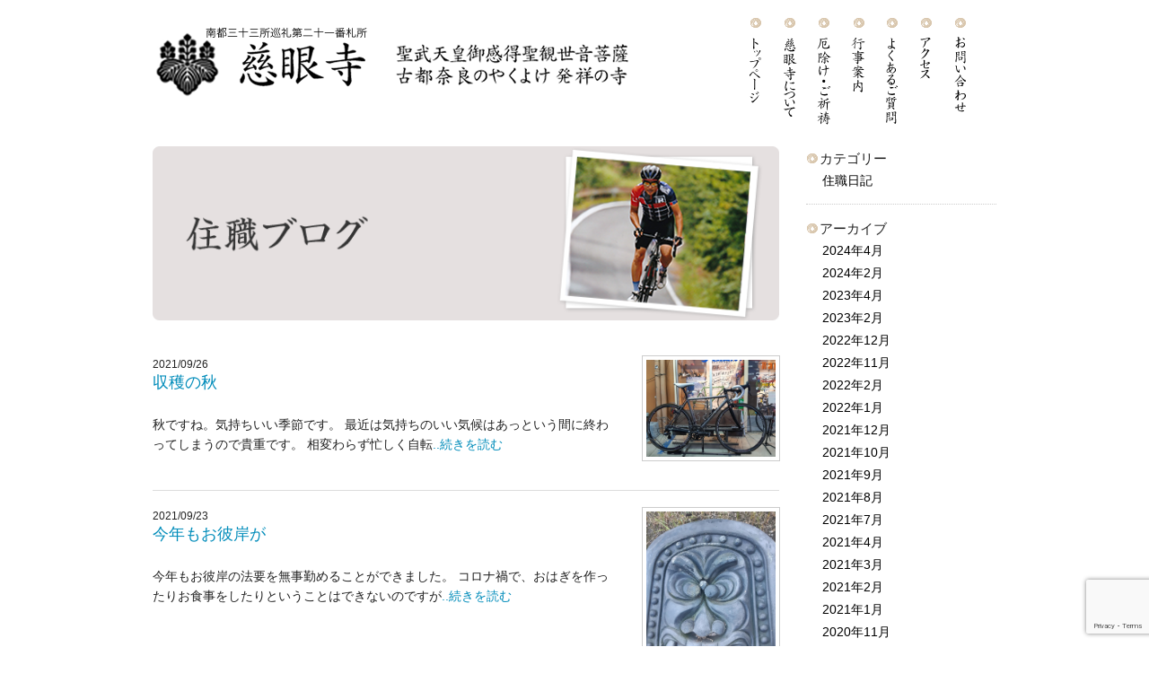

--- FILE ---
content_type: text/html; charset=UTF-8
request_url: https://www.nara-jigenji.com/date/2021/09/
body_size: 10485
content:
<!DOCTYPE html>
<html lang="ja">
<head>
<meta charset="UTF-8">
<meta name="viewport" content="width=device-width, initial-scale=1">
<title>奈良の厄除け寺 慈眼寺  聖武天皇御感得 | 2021 | 9月</title>
<meta name="description" content="厄除け・厄払いの祈願は奈良の厄除寺、慈眼寺へ。古都奈良の厄除け発祥の寺、慈眼寺で本年の厄払いを願って厄除け祈願をしましょう。近鉄奈良駅より徒歩7分。">
<meta name="keywords" content="厄除け,厄払い,祈祷,奈良,京都"/>
<!-- <link rel="stylesheet" href="http://netdna.bootstrapcdn.com/font-awesome/4.0.3/css/font-awesome.css"> -->
<link rel="stylesheet" href="https://www.nara-jigenji.com/wp/wp-content/themes/jigenji/css/normalize.css">
<link rel="stylesheet" href="https://www.nara-jigenji.com/wp/wp-content/themes/jigenji/css/foundation.min.css">
<script src="https://www.nara-jigenji.com/wp/wp-content/themes/jigenji/js/vendor/modernizr.js"></script>
<link rel="shortcut icon" href="https://www.nara-jigenji.com/wp/wp-content/themes/jigenji/images/favicon.ico">

<meta name='robots' content='max-image-preview:large' />
	<style>img:is([sizes="auto" i], [sizes^="auto," i]) { contain-intrinsic-size: 3000px 1500px }</style>
	<link rel='dns-prefetch' href='//ajax.googleapis.com' />
<link rel='dns-prefetch' href='//www.google.com' />
<link rel='dns-prefetch' href='//secure.gravatar.com' />
<link rel='dns-prefetch' href='//stats.wp.com' />
<link rel='dns-prefetch' href='//v0.wordpress.com' />
<script type="text/javascript">
/* <![CDATA[ */
window._wpemojiSettings = {"baseUrl":"https:\/\/s.w.org\/images\/core\/emoji\/16.0.1\/72x72\/","ext":".png","svgUrl":"https:\/\/s.w.org\/images\/core\/emoji\/16.0.1\/svg\/","svgExt":".svg","source":{"concatemoji":"https:\/\/www.nara-jigenji.com\/wp\/wp-includes\/js\/wp-emoji-release.min.js?ver=6.8.3"}};
/*! This file is auto-generated */
!function(s,n){var o,i,e;function c(e){try{var t={supportTests:e,timestamp:(new Date).valueOf()};sessionStorage.setItem(o,JSON.stringify(t))}catch(e){}}function p(e,t,n){e.clearRect(0,0,e.canvas.width,e.canvas.height),e.fillText(t,0,0);var t=new Uint32Array(e.getImageData(0,0,e.canvas.width,e.canvas.height).data),a=(e.clearRect(0,0,e.canvas.width,e.canvas.height),e.fillText(n,0,0),new Uint32Array(e.getImageData(0,0,e.canvas.width,e.canvas.height).data));return t.every(function(e,t){return e===a[t]})}function u(e,t){e.clearRect(0,0,e.canvas.width,e.canvas.height),e.fillText(t,0,0);for(var n=e.getImageData(16,16,1,1),a=0;a<n.data.length;a++)if(0!==n.data[a])return!1;return!0}function f(e,t,n,a){switch(t){case"flag":return n(e,"\ud83c\udff3\ufe0f\u200d\u26a7\ufe0f","\ud83c\udff3\ufe0f\u200b\u26a7\ufe0f")?!1:!n(e,"\ud83c\udde8\ud83c\uddf6","\ud83c\udde8\u200b\ud83c\uddf6")&&!n(e,"\ud83c\udff4\udb40\udc67\udb40\udc62\udb40\udc65\udb40\udc6e\udb40\udc67\udb40\udc7f","\ud83c\udff4\u200b\udb40\udc67\u200b\udb40\udc62\u200b\udb40\udc65\u200b\udb40\udc6e\u200b\udb40\udc67\u200b\udb40\udc7f");case"emoji":return!a(e,"\ud83e\udedf")}return!1}function g(e,t,n,a){var r="undefined"!=typeof WorkerGlobalScope&&self instanceof WorkerGlobalScope?new OffscreenCanvas(300,150):s.createElement("canvas"),o=r.getContext("2d",{willReadFrequently:!0}),i=(o.textBaseline="top",o.font="600 32px Arial",{});return e.forEach(function(e){i[e]=t(o,e,n,a)}),i}function t(e){var t=s.createElement("script");t.src=e,t.defer=!0,s.head.appendChild(t)}"undefined"!=typeof Promise&&(o="wpEmojiSettingsSupports",i=["flag","emoji"],n.supports={everything:!0,everythingExceptFlag:!0},e=new Promise(function(e){s.addEventListener("DOMContentLoaded",e,{once:!0})}),new Promise(function(t){var n=function(){try{var e=JSON.parse(sessionStorage.getItem(o));if("object"==typeof e&&"number"==typeof e.timestamp&&(new Date).valueOf()<e.timestamp+604800&&"object"==typeof e.supportTests)return e.supportTests}catch(e){}return null}();if(!n){if("undefined"!=typeof Worker&&"undefined"!=typeof OffscreenCanvas&&"undefined"!=typeof URL&&URL.createObjectURL&&"undefined"!=typeof Blob)try{var e="postMessage("+g.toString()+"("+[JSON.stringify(i),f.toString(),p.toString(),u.toString()].join(",")+"));",a=new Blob([e],{type:"text/javascript"}),r=new Worker(URL.createObjectURL(a),{name:"wpTestEmojiSupports"});return void(r.onmessage=function(e){c(n=e.data),r.terminate(),t(n)})}catch(e){}c(n=g(i,f,p,u))}t(n)}).then(function(e){for(var t in e)n.supports[t]=e[t],n.supports.everything=n.supports.everything&&n.supports[t],"flag"!==t&&(n.supports.everythingExceptFlag=n.supports.everythingExceptFlag&&n.supports[t]);n.supports.everythingExceptFlag=n.supports.everythingExceptFlag&&!n.supports.flag,n.DOMReady=!1,n.readyCallback=function(){n.DOMReady=!0}}).then(function(){return e}).then(function(){var e;n.supports.everything||(n.readyCallback(),(e=n.source||{}).concatemoji?t(e.concatemoji):e.wpemoji&&e.twemoji&&(t(e.twemoji),t(e.wpemoji)))}))}((window,document),window._wpemojiSettings);
/* ]]> */
</script>
<style id='wp-emoji-styles-inline-css' type='text/css'>

	img.wp-smiley, img.emoji {
		display: inline !important;
		border: none !important;
		box-shadow: none !important;
		height: 1em !important;
		width: 1em !important;
		margin: 0 0.07em !important;
		vertical-align: -0.1em !important;
		background: none !important;
		padding: 0 !important;
	}
</style>
<link rel='stylesheet' id='wp-block-library-css' href='https://www.nara-jigenji.com/wp/wp-includes/css/dist/block-library/style.min.css?ver=6.8.3' type='text/css' media='all' />
<style id='classic-theme-styles-inline-css' type='text/css'>
/*! This file is auto-generated */
.wp-block-button__link{color:#fff;background-color:#32373c;border-radius:9999px;box-shadow:none;text-decoration:none;padding:calc(.667em + 2px) calc(1.333em + 2px);font-size:1.125em}.wp-block-file__button{background:#32373c;color:#fff;text-decoration:none}
</style>
<style id='snow-monkey-forms-control-checkboxes-style-inline-css' type='text/css'>
.smf-form .smf-checkboxes-control--horizontal .smf-checkboxes-control__control>.smf-label{display:inline-block;margin-right:var(--_margin-1)}.smf-form .smf-checkboxes-control--vertical .smf-checkboxes-control__control>.smf-label{display:block}.smf-form .smf-checkbox-control{align-items:flex-start;display:inline-flex;gap:var(--_s-2)}.smf-form .smf-checkbox-control__control{--_border-radius:var(--_global--border-radius);--_border-color:var(--_form-control-border-color);border:1px solid var(--_border-color);border-radius:var(--_border-radius);outline:0;--_transition-duration:var(--_global--transition-duration);--_transition-function-timing:var(--_global--transition-function-timing);--_transition-delay:var(--_global--transition-delay);transition:border var(--_transition-duration) var(--_transition-function-timing) var(--_transition-delay)}.smf-form .smf-checkbox-control__control:hover{--_border-color:var(--_form-control-border-color-hover)}.smf-form .smf-checkbox-control__control:active,.smf-form .smf-checkbox-control__control:focus,.smf-form .smf-checkbox-control__control:focus-within,.smf-form .smf-checkbox-control__control[aria-selected=true]{--_border-color:var(--_form-control-border-color-focus)}.smf-form .smf-checkbox-control__control>input,.smf-form .smf-checkbox-control__control>textarea{border:none;outline:none}.smf-form .smf-checkbox-control__control{appearance:none;background-color:var(--_color-white);border-radius:3px;box-shadow:inset 0 1px 1px rgba(0,0,0,.035);cursor:pointer;display:inline-block;flex:0 0 auto;height:16px;margin:calc(var(--_half-leading)*1em) 0 0;position:relative;width:16px}.smf-form .smf-checkbox-control__control:before{border-color:var(--_color-white);border-style:solid;border-width:0 2px 2px 0;height:8px;left:calc(50% - 3px);margin:0!important;top:calc(50% - 5px);transform:rotate(45deg);visibility:hidden;width:6px}.smf-form .smf-checkbox-control__control:checked{background-color:#3a87fd;border-color:#3a87fd}.smf-form .smf-checkbox-control__control:checked:before{content:"";display:block;position:absolute;visibility:visible}.smf-form .smf-checkbox-control__control:disabled{background-color:var(--_lightest-color-gray)}.smf-form .smf-checkbox-control__control:disabled:before{border-color:var(--_dark-color-gray)}.smf-form .smf-checkbox-control__control{flex:none;margin-top:calc(var(--_half-leading)*1em)}

</style>
<style id='snow-monkey-forms-control-file-style-inline-css' type='text/css'>
.smf-form .smf-file-control{align-items:center;display:flex;flex-wrap:wrap;gap:1em;justify-content:space-between;position:relative}.smf-form .smf-file-control__filename,.smf-form .smf-file-control__label{display:none}.smf-form .smf-file-control>label{align-items:center;display:flex;flex-wrap:wrap;gap:1em;outline:none;position:relative}.smf-form .smf-file-control>label:before{content:"";display:block;inset:-3px;position:absolute}.smf-form .smf-file-control>label:active:before,.smf-form .smf-file-control>label:focus-within:before,.smf-form .smf-file-control>label:focus:before{border:1px solid var(--_form-control-border-color-focus);border-radius:var(--_global--border-radius)}.smf-form .smf-file-control>label>*{flex:0 0 auto}.smf-form .smf-file-control__control{display:none}.smf-form .smf-file-control__label{background-color:var(--_lighter-color-gray);background-image:linear-gradient(180deg,#fff,var(--_lighter-color-gray));border-radius:var(--_global--border-radius);color:var(--_color-text);cursor:pointer;display:inline-block;padding:var(--_padding-2) var(--_padding-1);text-decoration:none;--_border-radius:var(--_global--border-radius);--_border-color:var(--_form-control-border-color);border:1px solid var(--_border-color);border-radius:var(--_border-radius);outline:0;--_transition-duration:var(--_global--transition-duration);--_transition-function-timing:var(--_global--transition-function-timing);--_transition-delay:var(--_global--transition-delay);transition:border var(--_transition-duration) var(--_transition-function-timing) var(--_transition-delay)}.smf-form .smf-file-control__label:hover{--_border-color:var(--_form-control-border-color-hover)}.smf-form .smf-file-control__label:active,.smf-form .smf-file-control__label:focus,.smf-form .smf-file-control__label:focus-within,.smf-form .smf-file-control__label[aria-selected=true]{--_border-color:var(--_form-control-border-color-focus)}.smf-form .smf-file-control__label>input,.smf-form .smf-file-control__label>textarea{border:none;outline:none}.smf-form .smf-file-control__filename--no-file{display:inline-block}.smf-form .smf-file-control__filename--has-file{display:none}.smf-form .smf-file-control__clear{cursor:pointer;display:none;text-decoration:underline}.smf-form .smf-file-control__value{margin-top:.25em}.smf-form .smf-file-control--set .smf-file-control__filename--no-file{display:none}.smf-form .smf-file-control--set .smf-file-control__clear,.smf-form .smf-file-control--set .smf-file-control__filename--has-file{display:inline-block}.smf-form .smf-file-control--uploaded label{display:none}.smf-form .smf-file-control--uploaded .smf-file-control__clear{display:inline-block}

</style>
<style id='snow-monkey-forms-item-style-inline-css' type='text/css'>
.smf-item label{cursor:pointer}.smf-item__description{color:var(--_dark-color-gray);margin-top:var(--_margin-2);--_font-size-level:-1;font-size:var(--_font-size);line-height:var(--_line-height)}

</style>
<style id='snow-monkey-forms-control-radio-buttons-style-inline-css' type='text/css'>
.smf-form .smf-radio-buttons-control--horizontal .smf-radio-buttons-control__control>.smf-label{display:inline-block;margin-right:var(--_margin-1)}.smf-form .smf-radio-buttons-control--vertical .smf-radio-buttons-control__control>.smf-label{display:block}.smf-form .smf-radio-button-control{align-items:flex-start;display:inline-flex;gap:var(--_s-2)}.smf-form .smf-radio-button-control__control{--_border-radius:var(--_global--border-radius);--_border-color:var(--_form-control-border-color);border:1px solid var(--_border-color);border-radius:var(--_border-radius);outline:0;--_transition-duration:var(--_global--transition-duration);--_transition-function-timing:var(--_global--transition-function-timing);--_transition-delay:var(--_global--transition-delay);transition:border var(--_transition-duration) var(--_transition-function-timing) var(--_transition-delay)}.smf-form .smf-radio-button-control__control:hover{--_border-color:var(--_form-control-border-color-hover)}.smf-form .smf-radio-button-control__control:active,.smf-form .smf-radio-button-control__control:focus,.smf-form .smf-radio-button-control__control:focus-within,.smf-form .smf-radio-button-control__control[aria-selected=true]{--_border-color:var(--_form-control-border-color-focus)}.smf-form .smf-radio-button-control__control>input,.smf-form .smf-radio-button-control__control>textarea{border:none;outline:none}.smf-form .smf-radio-button-control__control{appearance:none;background-color:var(--_color-white);border-radius:100%;box-shadow:inset 0 1px 1px rgba(0,0,0,.035);cursor:pointer;display:inline-block;flex:0 0 auto;height:16px;margin:calc(var(--_half-leading)*1em) 0 0;position:relative;width:16px}.smf-form .smf-radio-button-control__control:before{background-color:var(--_color-white);border-radius:100%;height:6px;left:calc(50% - 3px);margin:0!important;overflow:hidden;top:calc(50% - 3px);visibility:hidden;width:6px}.smf-form .smf-radio-button-control__control:checked{background-color:#3a87fd;border-color:#3a87fd}.smf-form .smf-radio-button-control__control:checked:before{content:"";display:block;position:absolute;visibility:visible}.smf-form .smf-radio-button-control__control:disabled{background-color:var(--_lightest-color-gray)}.smf-form .smf-radio-button-control__control:disabled:before{background-color:var(--_dark-color-gray)}.smf-form .smf-radio-button-control__control{flex:none;margin-top:calc(var(--_half-leading)*1em)}

</style>
<style id='snow-monkey-forms-control-select-style-inline-css' type='text/css'>
.smf-form .smf-select-control{display:inline-block;position:relative}.smf-form .smf-select-control__toggle{display:none}.smf-form .smf-select-control__control{appearance:none;background-color:#0000;cursor:pointer;display:inline-block;max-width:100%;padding:.75rem 1rem;padding-right:var(--_s1);position:relative;z-index:1;--_border-radius:var(--_global--border-radius);--_border-color:var(--_form-control-border-color);border:1px solid var(--_border-color);border-radius:var(--_border-radius);outline:0;--_transition-duration:var(--_global--transition-duration);--_transition-function-timing:var(--_global--transition-function-timing);--_transition-delay:var(--_global--transition-delay);transition:border var(--_transition-duration) var(--_transition-function-timing) var(--_transition-delay)}.smf-form .smf-select-control__control:hover{--_border-color:var(--_form-control-border-color-hover)}.smf-form .smf-select-control__control:active,.smf-form .smf-select-control__control:focus,.smf-form .smf-select-control__control:focus-within,.smf-form .smf-select-control__control[aria-selected=true]{--_border-color:var(--_form-control-border-color-focus)}.smf-form .smf-select-control__control>input,.smf-form .smf-select-control__control>textarea{border:none;outline:none}.smf-form .smf-select-control__control:focus+.smf-select-control__toggle:before{border-color:#3a87fd}.smf-form .smf-select-control__control:disabled+.smf-select-control__toggle{background-color:var(--_lightest-color-gray)}.smf-form .smf-select-control__toggle{background-color:var(--_color-white);bottom:0;display:block;left:0;position:absolute;right:0;top:0;z-index:0}.smf-form .smf-select-control__toggle:before{border-color:currentcolor;border-style:solid;border-width:0 1px 1px 0;content:"";display:block;height:6px;position:absolute;right:calc(var(--_s-1) - 6px);top:calc(50% - 4px);transform:rotate(45deg);width:6px}.smf-select-control__control{color:inherit}

</style>
<style id='snow-monkey-forms-control-text-style-inline-css' type='text/css'>
.smf-form .smf-text-control__control{background-color:var(--_color-white);box-shadow:inset 0 1px 1px rgba(0,0,0,.035);max-width:100%;padding:.75rem 1rem;--_border-radius:var(--_global--border-radius);--_border-color:var(--_form-control-border-color);border:1px solid var(--_border-color);border-radius:var(--_border-radius);outline:0;--_transition-duration:var(--_global--transition-duration);--_transition-function-timing:var(--_global--transition-function-timing);--_transition-delay:var(--_global--transition-delay);transition:border var(--_transition-duration) var(--_transition-function-timing) var(--_transition-delay)}.smf-form .smf-text-control__control:hover{--_border-color:var(--_form-control-border-color-hover)}.smf-form .smf-text-control__control:active,.smf-form .smf-text-control__control:focus,.smf-form .smf-text-control__control:focus-within,.smf-form .smf-text-control__control[aria-selected=true]{--_border-color:var(--_form-control-border-color-focus)}.smf-form .smf-text-control__control>input,.smf-form .smf-text-control__control>textarea{border:none;outline:none}.smf-form .smf-text-control__control:disabled{background-color:var(--_lightest-color-gray)}textarea.smf-form .smf-text-control__control{height:auto;width:100%}.smf-text-control{line-height:1}

</style>
<style id='snow-monkey-forms-control-textarea-style-inline-css' type='text/css'>
.smf-form .smf-textarea-control__control{background-color:var(--_color-white);box-shadow:inset 0 1px 1px rgba(0,0,0,.035);display:block;max-width:100%;padding:.75rem 1rem;width:100%;--_border-radius:var(--_global--border-radius);--_border-color:var(--_form-control-border-color);border:1px solid var(--_border-color);border-radius:var(--_border-radius);outline:0;--_transition-duration:var(--_global--transition-duration);--_transition-function-timing:var(--_global--transition-function-timing);--_transition-delay:var(--_global--transition-delay);transition:border var(--_transition-duration) var(--_transition-function-timing) var(--_transition-delay)}.smf-form .smf-textarea-control__control:hover{--_border-color:var(--_form-control-border-color-hover)}.smf-form .smf-textarea-control__control:active,.smf-form .smf-textarea-control__control:focus,.smf-form .smf-textarea-control__control:focus-within,.smf-form .smf-textarea-control__control[aria-selected=true]{--_border-color:var(--_form-control-border-color-focus)}.smf-form .smf-textarea-control__control>input,.smf-form .smf-textarea-control__control>textarea{border:none;outline:none}.smf-form .smf-textarea-control__control:disabled{background-color:var(--_lightest-color-gray)}textarea.smf-form .smf-textarea-control__control{height:auto;width:100%}

</style>
<link rel='stylesheet' id='mediaelement-css' href='https://www.nara-jigenji.com/wp/wp-includes/js/mediaelement/mediaelementplayer-legacy.min.css?ver=4.2.17' type='text/css' media='all' />
<link rel='stylesheet' id='wp-mediaelement-css' href='https://www.nara-jigenji.com/wp/wp-includes/js/mediaelement/wp-mediaelement.min.css?ver=6.8.3' type='text/css' media='all' />
<style id='jetpack-sharing-buttons-style-inline-css' type='text/css'>
.jetpack-sharing-buttons__services-list{display:flex;flex-direction:row;flex-wrap:wrap;gap:0;list-style-type:none;margin:5px;padding:0}.jetpack-sharing-buttons__services-list.has-small-icon-size{font-size:12px}.jetpack-sharing-buttons__services-list.has-normal-icon-size{font-size:16px}.jetpack-sharing-buttons__services-list.has-large-icon-size{font-size:24px}.jetpack-sharing-buttons__services-list.has-huge-icon-size{font-size:36px}@media print{.jetpack-sharing-buttons__services-list{display:none!important}}.editor-styles-wrapper .wp-block-jetpack-sharing-buttons{gap:0;padding-inline-start:0}ul.jetpack-sharing-buttons__services-list.has-background{padding:1.25em 2.375em}
</style>
<link rel='stylesheet' id='sass-basis-core-css' href='https://www.nara-jigenji.com/wp/wp-content/plugins/snow-monkey-forms/dist/css/fallback.css?ver=1764059659' type='text/css' media='all' />
<link rel='stylesheet' id='snow-monkey-forms-css' href='https://www.nara-jigenji.com/wp/wp-content/plugins/snow-monkey-forms/dist/css/app.css?ver=1764059659' type='text/css' media='all' />
<style id='global-styles-inline-css' type='text/css'>
:root{--wp--preset--aspect-ratio--square: 1;--wp--preset--aspect-ratio--4-3: 4/3;--wp--preset--aspect-ratio--3-4: 3/4;--wp--preset--aspect-ratio--3-2: 3/2;--wp--preset--aspect-ratio--2-3: 2/3;--wp--preset--aspect-ratio--16-9: 16/9;--wp--preset--aspect-ratio--9-16: 9/16;--wp--preset--color--black: #000000;--wp--preset--color--cyan-bluish-gray: #abb8c3;--wp--preset--color--white: #ffffff;--wp--preset--color--pale-pink: #f78da7;--wp--preset--color--vivid-red: #cf2e2e;--wp--preset--color--luminous-vivid-orange: #ff6900;--wp--preset--color--luminous-vivid-amber: #fcb900;--wp--preset--color--light-green-cyan: #7bdcb5;--wp--preset--color--vivid-green-cyan: #00d084;--wp--preset--color--pale-cyan-blue: #8ed1fc;--wp--preset--color--vivid-cyan-blue: #0693e3;--wp--preset--color--vivid-purple: #9b51e0;--wp--preset--gradient--vivid-cyan-blue-to-vivid-purple: linear-gradient(135deg,rgba(6,147,227,1) 0%,rgb(155,81,224) 100%);--wp--preset--gradient--light-green-cyan-to-vivid-green-cyan: linear-gradient(135deg,rgb(122,220,180) 0%,rgb(0,208,130) 100%);--wp--preset--gradient--luminous-vivid-amber-to-luminous-vivid-orange: linear-gradient(135deg,rgba(252,185,0,1) 0%,rgba(255,105,0,1) 100%);--wp--preset--gradient--luminous-vivid-orange-to-vivid-red: linear-gradient(135deg,rgba(255,105,0,1) 0%,rgb(207,46,46) 100%);--wp--preset--gradient--very-light-gray-to-cyan-bluish-gray: linear-gradient(135deg,rgb(238,238,238) 0%,rgb(169,184,195) 100%);--wp--preset--gradient--cool-to-warm-spectrum: linear-gradient(135deg,rgb(74,234,220) 0%,rgb(151,120,209) 20%,rgb(207,42,186) 40%,rgb(238,44,130) 60%,rgb(251,105,98) 80%,rgb(254,248,76) 100%);--wp--preset--gradient--blush-light-purple: linear-gradient(135deg,rgb(255,206,236) 0%,rgb(152,150,240) 100%);--wp--preset--gradient--blush-bordeaux: linear-gradient(135deg,rgb(254,205,165) 0%,rgb(254,45,45) 50%,rgb(107,0,62) 100%);--wp--preset--gradient--luminous-dusk: linear-gradient(135deg,rgb(255,203,112) 0%,rgb(199,81,192) 50%,rgb(65,88,208) 100%);--wp--preset--gradient--pale-ocean: linear-gradient(135deg,rgb(255,245,203) 0%,rgb(182,227,212) 50%,rgb(51,167,181) 100%);--wp--preset--gradient--electric-grass: linear-gradient(135deg,rgb(202,248,128) 0%,rgb(113,206,126) 100%);--wp--preset--gradient--midnight: linear-gradient(135deg,rgb(2,3,129) 0%,rgb(40,116,252) 100%);--wp--preset--font-size--small: 13px;--wp--preset--font-size--medium: 20px;--wp--preset--font-size--large: 36px;--wp--preset--font-size--x-large: 42px;--wp--preset--spacing--20: 0.44rem;--wp--preset--spacing--30: 0.67rem;--wp--preset--spacing--40: 1rem;--wp--preset--spacing--50: 1.5rem;--wp--preset--spacing--60: 2.25rem;--wp--preset--spacing--70: 3.38rem;--wp--preset--spacing--80: 5.06rem;--wp--preset--shadow--natural: 6px 6px 9px rgba(0, 0, 0, 0.2);--wp--preset--shadow--deep: 12px 12px 50px rgba(0, 0, 0, 0.4);--wp--preset--shadow--sharp: 6px 6px 0px rgba(0, 0, 0, 0.2);--wp--preset--shadow--outlined: 6px 6px 0px -3px rgba(255, 255, 255, 1), 6px 6px rgba(0, 0, 0, 1);--wp--preset--shadow--crisp: 6px 6px 0px rgba(0, 0, 0, 1);}:where(.is-layout-flex){gap: 0.5em;}:where(.is-layout-grid){gap: 0.5em;}body .is-layout-flex{display: flex;}.is-layout-flex{flex-wrap: wrap;align-items: center;}.is-layout-flex > :is(*, div){margin: 0;}body .is-layout-grid{display: grid;}.is-layout-grid > :is(*, div){margin: 0;}:where(.wp-block-columns.is-layout-flex){gap: 2em;}:where(.wp-block-columns.is-layout-grid){gap: 2em;}:where(.wp-block-post-template.is-layout-flex){gap: 1.25em;}:where(.wp-block-post-template.is-layout-grid){gap: 1.25em;}.has-black-color{color: var(--wp--preset--color--black) !important;}.has-cyan-bluish-gray-color{color: var(--wp--preset--color--cyan-bluish-gray) !important;}.has-white-color{color: var(--wp--preset--color--white) !important;}.has-pale-pink-color{color: var(--wp--preset--color--pale-pink) !important;}.has-vivid-red-color{color: var(--wp--preset--color--vivid-red) !important;}.has-luminous-vivid-orange-color{color: var(--wp--preset--color--luminous-vivid-orange) !important;}.has-luminous-vivid-amber-color{color: var(--wp--preset--color--luminous-vivid-amber) !important;}.has-light-green-cyan-color{color: var(--wp--preset--color--light-green-cyan) !important;}.has-vivid-green-cyan-color{color: var(--wp--preset--color--vivid-green-cyan) !important;}.has-pale-cyan-blue-color{color: var(--wp--preset--color--pale-cyan-blue) !important;}.has-vivid-cyan-blue-color{color: var(--wp--preset--color--vivid-cyan-blue) !important;}.has-vivid-purple-color{color: var(--wp--preset--color--vivid-purple) !important;}.has-black-background-color{background-color: var(--wp--preset--color--black) !important;}.has-cyan-bluish-gray-background-color{background-color: var(--wp--preset--color--cyan-bluish-gray) !important;}.has-white-background-color{background-color: var(--wp--preset--color--white) !important;}.has-pale-pink-background-color{background-color: var(--wp--preset--color--pale-pink) !important;}.has-vivid-red-background-color{background-color: var(--wp--preset--color--vivid-red) !important;}.has-luminous-vivid-orange-background-color{background-color: var(--wp--preset--color--luminous-vivid-orange) !important;}.has-luminous-vivid-amber-background-color{background-color: var(--wp--preset--color--luminous-vivid-amber) !important;}.has-light-green-cyan-background-color{background-color: var(--wp--preset--color--light-green-cyan) !important;}.has-vivid-green-cyan-background-color{background-color: var(--wp--preset--color--vivid-green-cyan) !important;}.has-pale-cyan-blue-background-color{background-color: var(--wp--preset--color--pale-cyan-blue) !important;}.has-vivid-cyan-blue-background-color{background-color: var(--wp--preset--color--vivid-cyan-blue) !important;}.has-vivid-purple-background-color{background-color: var(--wp--preset--color--vivid-purple) !important;}.has-black-border-color{border-color: var(--wp--preset--color--black) !important;}.has-cyan-bluish-gray-border-color{border-color: var(--wp--preset--color--cyan-bluish-gray) !important;}.has-white-border-color{border-color: var(--wp--preset--color--white) !important;}.has-pale-pink-border-color{border-color: var(--wp--preset--color--pale-pink) !important;}.has-vivid-red-border-color{border-color: var(--wp--preset--color--vivid-red) !important;}.has-luminous-vivid-orange-border-color{border-color: var(--wp--preset--color--luminous-vivid-orange) !important;}.has-luminous-vivid-amber-border-color{border-color: var(--wp--preset--color--luminous-vivid-amber) !important;}.has-light-green-cyan-border-color{border-color: var(--wp--preset--color--light-green-cyan) !important;}.has-vivid-green-cyan-border-color{border-color: var(--wp--preset--color--vivid-green-cyan) !important;}.has-pale-cyan-blue-border-color{border-color: var(--wp--preset--color--pale-cyan-blue) !important;}.has-vivid-cyan-blue-border-color{border-color: var(--wp--preset--color--vivid-cyan-blue) !important;}.has-vivid-purple-border-color{border-color: var(--wp--preset--color--vivid-purple) !important;}.has-vivid-cyan-blue-to-vivid-purple-gradient-background{background: var(--wp--preset--gradient--vivid-cyan-blue-to-vivid-purple) !important;}.has-light-green-cyan-to-vivid-green-cyan-gradient-background{background: var(--wp--preset--gradient--light-green-cyan-to-vivid-green-cyan) !important;}.has-luminous-vivid-amber-to-luminous-vivid-orange-gradient-background{background: var(--wp--preset--gradient--luminous-vivid-amber-to-luminous-vivid-orange) !important;}.has-luminous-vivid-orange-to-vivid-red-gradient-background{background: var(--wp--preset--gradient--luminous-vivid-orange-to-vivid-red) !important;}.has-very-light-gray-to-cyan-bluish-gray-gradient-background{background: var(--wp--preset--gradient--very-light-gray-to-cyan-bluish-gray) !important;}.has-cool-to-warm-spectrum-gradient-background{background: var(--wp--preset--gradient--cool-to-warm-spectrum) !important;}.has-blush-light-purple-gradient-background{background: var(--wp--preset--gradient--blush-light-purple) !important;}.has-blush-bordeaux-gradient-background{background: var(--wp--preset--gradient--blush-bordeaux) !important;}.has-luminous-dusk-gradient-background{background: var(--wp--preset--gradient--luminous-dusk) !important;}.has-pale-ocean-gradient-background{background: var(--wp--preset--gradient--pale-ocean) !important;}.has-electric-grass-gradient-background{background: var(--wp--preset--gradient--electric-grass) !important;}.has-midnight-gradient-background{background: var(--wp--preset--gradient--midnight) !important;}.has-small-font-size{font-size: var(--wp--preset--font-size--small) !important;}.has-medium-font-size{font-size: var(--wp--preset--font-size--medium) !important;}.has-large-font-size{font-size: var(--wp--preset--font-size--large) !important;}.has-x-large-font-size{font-size: var(--wp--preset--font-size--x-large) !important;}
:where(.wp-block-post-template.is-layout-flex){gap: 1.25em;}:where(.wp-block-post-template.is-layout-grid){gap: 1.25em;}
:where(.wp-block-columns.is-layout-flex){gap: 2em;}:where(.wp-block-columns.is-layout-grid){gap: 2em;}
:root :where(.wp-block-pullquote){font-size: 1.5em;line-height: 1.6;}
</style>
<link rel='stylesheet' id='jigenji-style-css' href='https://www.nara-jigenji.com/wp/wp-content/themes/jigenji/style.css?ver=6.8.3' type='text/css' media='all' />
<link rel="https://api.w.org/" href="https://www.nara-jigenji.com/wp-json/" />	<style>img#wpstats{display:none}</style>
		
<!-- Jetpack Open Graph Tags -->
<meta property="og:type" content="website" />
<meta property="og:title" content="2021年9月 &#8211; 奈良の厄除け寺 慈眼寺  聖武天皇御感得" />
<meta property="og:site_name" content="奈良の厄除け寺 慈眼寺  聖武天皇御感得" />
<meta property="og:image" content="https://s0.wp.com/i/blank.jpg" />
<meta property="og:image:width" content="200" />
<meta property="og:image:height" content="200" />
<meta property="og:image:alt" content="" />
<meta property="og:locale" content="ja_JP" />

<!-- End Jetpack Open Graph Tags -->
</head>

<body class="archive date wp-theme-jigenji">
<div class="header">
    <div class="row">
      <div class="columns medium-8">
        <h1>
          <a href="https://www.nara-jigenji.com/">
            <img src="https://www.nara-jigenji.com/wp/wp-content/themes/jigenji/images/base/logo.png" alt="奈良の厄除け寺 慈眼寺" class="logo">
          </a>
        </h1>
      </div>
      <div class="columns medium-4">
      <div class="show-for-medium-up">
          <ul class="h-navi">
            <li>
              <a href="/">
                <img src="https://www.nara-jigenji.com/wp/wp-content/themes/jigenji/images/base/gnavi-01.png" alt="トップページ">
              </a>
            </li>
            <li>
              <a href="/about/">
                <img src="https://www.nara-jigenji.com/wp/wp-content/themes/jigenji/images/base/gnavi-02.png" alt="慈眼寺について" >
              </a>
            </li>
            <li>
              <a href="/yakuyoke/">
                <img src="https://www.nara-jigenji.com/wp/wp-content/themes/jigenji/images/base/gnavi-03.png" alt="厄除け・ご祈祷" >
              </a>
            </li>
            <li>
              <a href="/event/">
                <img src="https://www.nara-jigenji.com/wp/wp-content/themes/jigenji/images/base/gnavi-04.png" alt="行事案内" >
              </a>
            </li>
            <li>
              <a href="/faq/">
                <img src="https://www.nara-jigenji.com/wp/wp-content/themes/jigenji/images/base/gnavi-05.png" alt="よくあるご質問" >
              </a>
            </li>
            <li>
              <a href="/access/">
                <img src="https://www.nara-jigenji.com/wp/wp-content/themes/jigenji/images/base/gnavi-06.png" alt="アクセス" >
              </a>
            </li>
            <li>
              <a href="/contact/">
                <img src="https://www.nara-jigenji.com/wp/wp-content/themes/jigenji/images/base/gnavi-07.png" alt="お問い合わせ" >
              </a>
            </li>
          </ul>
      </div>
      <!-- columns -->
    </div>
  </div>
  </div>

<div class="contain-to-grid sticky hide-for-medium-up">
    <div class="menu top-bar" data-topbar>
      <ul class="title-area">
        <li class="name"></li>
        <li class="toggle-topbar menu-icon">
          <a href="">Menu</a>
        </li>
      </ul>
		<section class="top-bar-section">
			<div class="menu-gloval-nav-container"><ul id="menu-gloval-nav" class="menu"><li id="menu-item-41" class="menu-item menu-item-type-post_type menu-item-object-page menu-item-home menu-item-41"><a href="https://www.nara-jigenji.com/">ホーム</a></li>
<li id="menu-item-43" class="menu-item menu-item-type-post_type menu-item-object-page menu-item-43"><a href="https://www.nara-jigenji.com/about/">慈眼寺について</a></li>
<li id="menu-item-42" class="menu-item menu-item-type-post_type menu-item-object-page menu-item-42"><a href="https://www.nara-jigenji.com/yakuyoke/">厄除け・厄払い・厄落しのご祈祷</a></li>
<li id="menu-item-44" class="menu-item menu-item-type-post_type menu-item-object-page menu-item-44"><a href="https://www.nara-jigenji.com/event/">行事案内</a></li>
<li id="menu-item-64" class="menu-item menu-item-type-post_type menu-item-object-page menu-item-64"><a href="https://www.nara-jigenji.com/faq/">よくあるご質問</a></li>
<li id="menu-item-39" class="menu-item menu-item-type-post_type menu-item-object-page menu-item-39"><a href="https://www.nara-jigenji.com/access/">アクセス</a></li>
</ul></div>		</section>
	</div><!-- #masthead -->
</div>

<div class="row">
    <section id="main" class="columns medium-9">
    <div class="entry-header">
   <h1><img src="https://www.nara-jigenji.com/wp/wp-content/themes/jigenji/images/blog/bg-blog.png" alt="慈眼寺 副住職ブログ"></h1>
</div>    <div class="entry">
						<div class="row">

          <div class="large-9 columns">
            <div class="added">
              <time datetime="2014-06-05 12:20:03">2021/09/26</time>
            </div>
          <h2 class="archive-title"><a href="https://www.nara-jigenji.com/diary/8874/">収穫の秋</a></h2>
          <p class="note"><p>秋ですね。気持ちいい季節です。 最近は気持ちのいい気候はあっという間に終わってしまうので貴重です。 相変わらず忙しく自転<a href="https://www.nara-jigenji.com/diary/8874/">..続きを読む</a></p>
</p>
          </div>
          <div class="large-3 columns">
                      <img src="https://www.nara-jigenji.com/wp/wp-content/uploads/2021/09/330135730d1582ada31326d83f6b6188.jpg" class="th" />
                    </div>
        </div>
        <hr/>
							<div class="row">

          <div class="large-9 columns">
            <div class="added">
              <time datetime="2014-06-05 12:20:03">2021/09/23</time>
            </div>
          <h2 class="archive-title"><a href="https://www.nara-jigenji.com/diary/8872/">今年もお彼岸が</a></h2>
          <p class="note"><p>今年もお彼岸の法要を無事勤めることができました。 コロナ禍で、おはぎを作ったりお食事をしたりということはできないのですが<a href="https://www.nara-jigenji.com/diary/8872/">..続きを読む</a></p>
</p>
          </div>
          <div class="large-3 columns">
                      <img src="https://www.nara-jigenji.com/wp/wp-content/uploads/2021/09/0cb86aa1480a6a4994580b93cad69924.jpg" class="th" />
                    </div>
        </div>
        <hr/>
								
  </div><!-- #main -->
  </section><!-- #primary -->
 <aside class="sidebar columns medium-3">
    <div class="blog-menu"><h3>カテゴリー</h3>
			<ul>
					<li class="cat-item cat-item-1"><a href="https://www.nara-jigenji.com/category/diary/">住職日記</a>
</li>
			</ul>

			</div><div class="blog-menu"><h3>アーカイブ</h3>
			<ul>
					<li><a href='https://www.nara-jigenji.com/date/2024/04/'>2024年4月</a></li>
	<li><a href='https://www.nara-jigenji.com/date/2024/02/'>2024年2月</a></li>
	<li><a href='https://www.nara-jigenji.com/date/2023/04/'>2023年4月</a></li>
	<li><a href='https://www.nara-jigenji.com/date/2023/02/'>2023年2月</a></li>
	<li><a href='https://www.nara-jigenji.com/date/2022/12/'>2022年12月</a></li>
	<li><a href='https://www.nara-jigenji.com/date/2022/11/'>2022年11月</a></li>
	<li><a href='https://www.nara-jigenji.com/date/2022/02/'>2022年2月</a></li>
	<li><a href='https://www.nara-jigenji.com/date/2022/01/'>2022年1月</a></li>
	<li><a href='https://www.nara-jigenji.com/date/2021/12/'>2021年12月</a></li>
	<li><a href='https://www.nara-jigenji.com/date/2021/10/'>2021年10月</a></li>
	<li><a href='https://www.nara-jigenji.com/date/2021/09/' aria-current="page">2021年9月</a></li>
	<li><a href='https://www.nara-jigenji.com/date/2021/08/'>2021年8月</a></li>
	<li><a href='https://www.nara-jigenji.com/date/2021/07/'>2021年7月</a></li>
	<li><a href='https://www.nara-jigenji.com/date/2021/04/'>2021年4月</a></li>
	<li><a href='https://www.nara-jigenji.com/date/2021/03/'>2021年3月</a></li>
	<li><a href='https://www.nara-jigenji.com/date/2021/02/'>2021年2月</a></li>
	<li><a href='https://www.nara-jigenji.com/date/2021/01/'>2021年1月</a></li>
	<li><a href='https://www.nara-jigenji.com/date/2020/11/'>2020年11月</a></li>
	<li><a href='https://www.nara-jigenji.com/date/2020/10/'>2020年10月</a></li>
	<li><a href='https://www.nara-jigenji.com/date/2020/08/'>2020年8月</a></li>
	<li><a href='https://www.nara-jigenji.com/date/2020/07/'>2020年7月</a></li>
	<li><a href='https://www.nara-jigenji.com/date/2020/06/'>2020年6月</a></li>
	<li><a href='https://www.nara-jigenji.com/date/2020/05/'>2020年5月</a></li>
	<li><a href='https://www.nara-jigenji.com/date/2020/04/'>2020年4月</a></li>
	<li><a href='https://www.nara-jigenji.com/date/2020/03/'>2020年3月</a></li>
	<li><a href='https://www.nara-jigenji.com/date/2020/02/'>2020年2月</a></li>
	<li><a href='https://www.nara-jigenji.com/date/2020/01/'>2020年1月</a></li>
	<li><a href='https://www.nara-jigenji.com/date/2019/12/'>2019年12月</a></li>
	<li><a href='https://www.nara-jigenji.com/date/2019/11/'>2019年11月</a></li>
	<li><a href='https://www.nara-jigenji.com/date/2019/10/'>2019年10月</a></li>
	<li><a href='https://www.nara-jigenji.com/date/2019/09/'>2019年9月</a></li>
	<li><a href='https://www.nara-jigenji.com/date/2019/08/'>2019年8月</a></li>
	<li><a href='https://www.nara-jigenji.com/date/2019/07/'>2019年7月</a></li>
	<li><a href='https://www.nara-jigenji.com/date/2019/06/'>2019年6月</a></li>
	<li><a href='https://www.nara-jigenji.com/date/2019/05/'>2019年5月</a></li>
	<li><a href='https://www.nara-jigenji.com/date/2019/04/'>2019年4月</a></li>
	<li><a href='https://www.nara-jigenji.com/date/2019/03/'>2019年3月</a></li>
	<li><a href='https://www.nara-jigenji.com/date/2019/02/'>2019年2月</a></li>
	<li><a href='https://www.nara-jigenji.com/date/2019/01/'>2019年1月</a></li>
	<li><a href='https://www.nara-jigenji.com/date/2018/12/'>2018年12月</a></li>
	<li><a href='https://www.nara-jigenji.com/date/2018/11/'>2018年11月</a></li>
	<li><a href='https://www.nara-jigenji.com/date/2018/10/'>2018年10月</a></li>
	<li><a href='https://www.nara-jigenji.com/date/2018/09/'>2018年9月</a></li>
	<li><a href='https://www.nara-jigenji.com/date/2018/08/'>2018年8月</a></li>
	<li><a href='https://www.nara-jigenji.com/date/2018/07/'>2018年7月</a></li>
	<li><a href='https://www.nara-jigenji.com/date/2018/06/'>2018年6月</a></li>
	<li><a href='https://www.nara-jigenji.com/date/2018/05/'>2018年5月</a></li>
	<li><a href='https://www.nara-jigenji.com/date/2018/04/'>2018年4月</a></li>
	<li><a href='https://www.nara-jigenji.com/date/2018/03/'>2018年3月</a></li>
	<li><a href='https://www.nara-jigenji.com/date/2018/02/'>2018年2月</a></li>
	<li><a href='https://www.nara-jigenji.com/date/2018/01/'>2018年1月</a></li>
	<li><a href='https://www.nara-jigenji.com/date/2017/12/'>2017年12月</a></li>
	<li><a href='https://www.nara-jigenji.com/date/2017/11/'>2017年11月</a></li>
	<li><a href='https://www.nara-jigenji.com/date/2017/10/'>2017年10月</a></li>
	<li><a href='https://www.nara-jigenji.com/date/2017/09/'>2017年9月</a></li>
	<li><a href='https://www.nara-jigenji.com/date/2017/08/'>2017年8月</a></li>
	<li><a href='https://www.nara-jigenji.com/date/2017/07/'>2017年7月</a></li>
	<li><a href='https://www.nara-jigenji.com/date/2017/06/'>2017年6月</a></li>
	<li><a href='https://www.nara-jigenji.com/date/2017/05/'>2017年5月</a></li>
	<li><a href='https://www.nara-jigenji.com/date/2017/04/'>2017年4月</a></li>
	<li><a href='https://www.nara-jigenji.com/date/2017/03/'>2017年3月</a></li>
	<li><a href='https://www.nara-jigenji.com/date/2017/02/'>2017年2月</a></li>
	<li><a href='https://www.nara-jigenji.com/date/2017/01/'>2017年1月</a></li>
	<li><a href='https://www.nara-jigenji.com/date/2016/12/'>2016年12月</a></li>
	<li><a href='https://www.nara-jigenji.com/date/2016/11/'>2016年11月</a></li>
	<li><a href='https://www.nara-jigenji.com/date/2016/10/'>2016年10月</a></li>
	<li><a href='https://www.nara-jigenji.com/date/2016/09/'>2016年9月</a></li>
	<li><a href='https://www.nara-jigenji.com/date/2016/08/'>2016年8月</a></li>
	<li><a href='https://www.nara-jigenji.com/date/2016/07/'>2016年7月</a></li>
	<li><a href='https://www.nara-jigenji.com/date/2016/06/'>2016年6月</a></li>
	<li><a href='https://www.nara-jigenji.com/date/2016/05/'>2016年5月</a></li>
	<li><a href='https://www.nara-jigenji.com/date/2016/04/'>2016年4月</a></li>
	<li><a href='https://www.nara-jigenji.com/date/2016/03/'>2016年3月</a></li>
	<li><a href='https://www.nara-jigenji.com/date/2016/02/'>2016年2月</a></li>
	<li><a href='https://www.nara-jigenji.com/date/2016/01/'>2016年1月</a></li>
	<li><a href='https://www.nara-jigenji.com/date/2015/12/'>2015年12月</a></li>
	<li><a href='https://www.nara-jigenji.com/date/2015/11/'>2015年11月</a></li>
	<li><a href='https://www.nara-jigenji.com/date/2015/10/'>2015年10月</a></li>
	<li><a href='https://www.nara-jigenji.com/date/2015/09/'>2015年9月</a></li>
	<li><a href='https://www.nara-jigenji.com/date/2015/08/'>2015年8月</a></li>
	<li><a href='https://www.nara-jigenji.com/date/2015/07/'>2015年7月</a></li>
	<li><a href='https://www.nara-jigenji.com/date/2015/06/'>2015年6月</a></li>
	<li><a href='https://www.nara-jigenji.com/date/2015/05/'>2015年5月</a></li>
	<li><a href='https://www.nara-jigenji.com/date/2015/04/'>2015年4月</a></li>
	<li><a href='https://www.nara-jigenji.com/date/2015/03/'>2015年3月</a></li>
	<li><a href='https://www.nara-jigenji.com/date/2015/02/'>2015年2月</a></li>
	<li><a href='https://www.nara-jigenji.com/date/2015/01/'>2015年1月</a></li>
	<li><a href='https://www.nara-jigenji.com/date/2014/12/'>2014年12月</a></li>
	<li><a href='https://www.nara-jigenji.com/date/2014/10/'>2014年10月</a></li>
			</ul>

			</div><div class="blog-menu"><h3>タグ</h3><div class="tagcloud"><a href="https://www.nara-jigenji.com/tag/ydm/" class="tag-cloud-link tag-link-10 tag-link-position-1" style="font-size: 13.870967741935pt;" aria-label="YDM (29個の項目)">YDM</a>
<a href="https://www.nara-jigenji.com/tag/%e3%81%9d%e3%81%ae%e4%bb%96/" class="tag-cloud-link tag-link-11 tag-link-position-2" style="font-size: 22pt;" aria-label="その他 (365個の項目)">その他</a>
<a href="https://www.nara-jigenji.com/tag/%e3%83%90%e3%83%89%e3%83%9f%e3%83%b3%e3%83%88%e3%83%b3/" class="tag-cloud-link tag-link-8 tag-link-position-3" style="font-size: 15pt;" aria-label="バドミントン (42個の項目)">バドミントン</a>
<a href="https://www.nara-jigenji.com/tag/%e3%83%ac%e3%83%b4%e3%83%a5%e3%83%bc/" class="tag-cloud-link tag-link-12 tag-link-position-4" style="font-size: 12.215053763441pt;" aria-label="レヴュー (17個の項目)">レヴュー</a>
<a href="https://www.nara-jigenji.com/tag/%e3%83%ad%e3%83%bc%e3%83%89%e3%83%90%e3%82%a4%e3%82%af/" class="tag-cloud-link tag-link-13 tag-link-position-5" style="font-size: 20.569892473118pt;" aria-label="ロードバイク (232個の項目)">ロードバイク</a>
<a href="https://www.nara-jigenji.com/tag/%e4%bb%8f%e6%95%99/" class="tag-cloud-link tag-link-6 tag-link-position-6" style="font-size: 17.709677419355pt;" aria-label="仏教 (97個の項目)">仏教</a>
<a href="https://www.nara-jigenji.com/tag/%e5%93%b2%e5%ad%a6%e3%83%bb%e6%80%9d%e6%83%b3/" class="tag-cloud-link tag-link-5 tag-link-position-7" style="font-size: 8pt;" aria-label="哲学・思想 (4個の項目)">哲学・思想</a>
<a href="https://www.nara-jigenji.com/tag/%e6%85%88%e7%9c%bc%e5%af%ba/" class="tag-cloud-link tag-link-9 tag-link-position-8" style="font-size: 18.763440860215pt;" aria-label="慈眼寺 (134個の項目)">慈眼寺</a>
<a href="https://www.nara-jigenji.com/tag/%e9%83%bd%e7%a5%81-%e6%9d%a5%e8%bf%8e%e5%af%ba/" class="tag-cloud-link tag-link-21 tag-link-position-9" style="font-size: 13.268817204301pt;" aria-label="都祁 来迎寺 (24個の項目)">都祁 来迎寺</a></div>
</div>   <div class="submenu">
    <ul>
           <li>
            <a href="/category/diary/">
              <img src="https://www.nara-jigenji.com/wp/wp-content/themes/jigenji/images/base/side-01.png" alt="慈眼寺 副住職ブログ">
            </a>
          </li>
          <li>
            <a href="/yakuyoke/">
              <img src="https://www.nara-jigenji.com/wp/wp-content/themes/jigenji/images/base/side-02.png" alt="慈眼寺 厄除け早見表">
            </a>
          </li>
          <li>
            <a href="/photo/">
              <img src="https://www.nara-jigenji.com/wp/wp-content/themes/jigenji/images/base/side-03.png" alt="慈眼寺 写真ギャラリー">
            </a>
          </li>
          <li>
            <a href="/contact/">
              <img src="https://www.nara-jigenji.com/wp/wp-content/themes/jigenji/images/base/side-04.png" alt="慈眼寺 お問い合わせ">
            </a>
          </li>
          <li>
            <a href="https://www.facebook.com/jigenji.nara.yakuyoke" target="_blank">
              <img src="https://www.nara-jigenji.com/wp/wp-content/themes/jigenji/images/base/facebook.png" alt="facebook">
            </a>
          </li>
    </ul>
   </div>
 </aside>
</div>
<section id="footer-top">
    <div class="row footer-bg">
      <div class="columns medium-12"></div>
  </section>
	<div class="footer">
    <footer class="row">
      <div class="columns medium-6">
        <p>慈眼寺<br>
〒630-8252 奈良県奈良市北小路町7<br>
TEL 0742-26-2936<br>
奈良の厄除け・厄払いの祈願は厄除寺の慈眼寺へお越しください。</p>
      </div>
      <div class="columns medium-6">
        <ul class="inline-list">
          <li>
            <a href="/access/">アクセス</a>
          </li>
          <li>
            <a href="/link/">リンク集</a>
          </li>
          <li>
            <a href="/contact/">お問い合わせ</a>
          </li>
          <li>
            <a href="/sitemap/">サイトマップ</a>
          </li>
        </ul>
      </div>
      <div class="columns medium-12"><p class="copyright">Copyright &copy; 慈眼寺. All rights reserved.</p></div>
    </footer>
  </div>
<script type="speculationrules">
{"prefetch":[{"source":"document","where":{"and":[{"href_matches":"\/*"},{"not":{"href_matches":["\/wp\/wp-*.php","\/wp\/wp-admin\/*","\/wp\/wp-content\/uploads\/*","\/wp\/wp-content\/*","\/wp\/wp-content\/plugins\/*","\/wp\/wp-content\/themes\/jigenji\/*","\/*\\?(.+)"]}},{"not":{"selector_matches":"a[rel~=\"nofollow\"]"}},{"not":{"selector_matches":".no-prefetch, .no-prefetch a"}}]},"eagerness":"conservative"}]}
</script>
<script type="text/javascript" src="https://ajax.googleapis.com/ajax/libs/jquery/1.10.2/jquery.min.js" id="jquery-js"></script>
<script type="text/javascript" id="snow-monkey-forms-js-before">
/* <![CDATA[ */
var snowmonkeyforms = {"view_json_url":"https:\/\/www.nara-jigenji.com\/wp-json\/snow-monkey-form\/v1\/view?ver=1769330956","nonce":"b0f1d514f3"}
/* ]]> */
</script>
<script type="text/javascript" src="https://www.nara-jigenji.com/wp/wp-content/plugins/snow-monkey-forms/dist/js/app.js?ver=1764059659" id="snow-monkey-forms-js"></script>
<script type="text/javascript" src="https://www.google.com/recaptcha/api.js?render=6Lc0cVgqAAAAAC1u2EEH10zoq7sMbfDzvsGYjnIg&amp;ver=3.0" id="google-recaptcha-js"></script>
<script type="text/javascript" src="https://www.nara-jigenji.com/wp/wp-includes/js/dist/hooks.min.js?ver=4d63a3d491d11ffd8ac6" id="wp-hooks-js"></script>
<script type="text/javascript" src="https://www.nara-jigenji.com/wp/wp-includes/js/dist/i18n.min.js?ver=5e580eb46a90c2b997e6" id="wp-i18n-js"></script>
<script type="text/javascript" id="wp-i18n-js-after">
/* <![CDATA[ */
wp.i18n.setLocaleData( { 'text direction\u0004ltr': [ 'ltr' ] } );
/* ]]> */
</script>
<script type="text/javascript" src="https://www.nara-jigenji.com/wp/wp-content/plugins/snow-monkey-forms/dist/js/recaptcha.js?ver=1764059659" id="snow-monkey-forms@recaptcha-js"></script>
<script type="text/javascript" id="snow-monkey-forms@recaptcha-js-after">
/* <![CDATA[ */
var snowmonkeyforms_recaptcha = {"siteKey":"6Lc0cVgqAAAAAC1u2EEH10zoq7sMbfDzvsGYjnIg"}
/* ]]> */
</script>
<script type="text/javascript" src="https://www.nara-jigenji.com/wp/wp-content/themes/jigenji/js/foundation.min.js?ver=20120206" id="jigenji-foundation-js"></script>
<script type="text/javascript" id="jetpack-stats-js-before">
/* <![CDATA[ */
_stq = window._stq || [];
_stq.push([ "view", JSON.parse("{\"v\":\"ext\",\"blog\":\"82942778\",\"post\":\"0\",\"tz\":\"9\",\"srv\":\"www.nara-jigenji.com\",\"arch_date\":\"2021\\\/09\",\"arch_results\":\"2\",\"j\":\"1:15.3.1\"}") ]);
_stq.push([ "clickTrackerInit", "82942778", "0" ]);
/* ]]> */
</script>
<script type="text/javascript" src="https://stats.wp.com/e-202604.js" id="jetpack-stats-js" defer="defer" data-wp-strategy="defer"></script>
<!-- Global site tag (gtag.js) - Google Analytics -->
<script async src="https://www.googletagmanager.com/gtag/js?id=G-5DLK049KDV"></script>
<script>
  window.dataLayer = window.dataLayer || [];
  function gtag(){dataLayer.push(arguments);}
  gtag('js', new Date());

  gtag('config', 'G-5DLK049KDV');
</script>
<script>
  $(document).foundation();
  </script>
</body>
</html>


--- FILE ---
content_type: text/html; charset=utf-8
request_url: https://www.google.com/recaptcha/api2/anchor?ar=1&k=6Lc0cVgqAAAAAC1u2EEH10zoq7sMbfDzvsGYjnIg&co=aHR0cHM6Ly93d3cubmFyYS1qaWdlbmppLmNvbTo0NDM.&hl=en&v=PoyoqOPhxBO7pBk68S4YbpHZ&size=invisible&anchor-ms=20000&execute-ms=30000&cb=l7jxfnjc84le
body_size: 48574
content:
<!DOCTYPE HTML><html dir="ltr" lang="en"><head><meta http-equiv="Content-Type" content="text/html; charset=UTF-8">
<meta http-equiv="X-UA-Compatible" content="IE=edge">
<title>reCAPTCHA</title>
<style type="text/css">
/* cyrillic-ext */
@font-face {
  font-family: 'Roboto';
  font-style: normal;
  font-weight: 400;
  font-stretch: 100%;
  src: url(//fonts.gstatic.com/s/roboto/v48/KFO7CnqEu92Fr1ME7kSn66aGLdTylUAMa3GUBHMdazTgWw.woff2) format('woff2');
  unicode-range: U+0460-052F, U+1C80-1C8A, U+20B4, U+2DE0-2DFF, U+A640-A69F, U+FE2E-FE2F;
}
/* cyrillic */
@font-face {
  font-family: 'Roboto';
  font-style: normal;
  font-weight: 400;
  font-stretch: 100%;
  src: url(//fonts.gstatic.com/s/roboto/v48/KFO7CnqEu92Fr1ME7kSn66aGLdTylUAMa3iUBHMdazTgWw.woff2) format('woff2');
  unicode-range: U+0301, U+0400-045F, U+0490-0491, U+04B0-04B1, U+2116;
}
/* greek-ext */
@font-face {
  font-family: 'Roboto';
  font-style: normal;
  font-weight: 400;
  font-stretch: 100%;
  src: url(//fonts.gstatic.com/s/roboto/v48/KFO7CnqEu92Fr1ME7kSn66aGLdTylUAMa3CUBHMdazTgWw.woff2) format('woff2');
  unicode-range: U+1F00-1FFF;
}
/* greek */
@font-face {
  font-family: 'Roboto';
  font-style: normal;
  font-weight: 400;
  font-stretch: 100%;
  src: url(//fonts.gstatic.com/s/roboto/v48/KFO7CnqEu92Fr1ME7kSn66aGLdTylUAMa3-UBHMdazTgWw.woff2) format('woff2');
  unicode-range: U+0370-0377, U+037A-037F, U+0384-038A, U+038C, U+038E-03A1, U+03A3-03FF;
}
/* math */
@font-face {
  font-family: 'Roboto';
  font-style: normal;
  font-weight: 400;
  font-stretch: 100%;
  src: url(//fonts.gstatic.com/s/roboto/v48/KFO7CnqEu92Fr1ME7kSn66aGLdTylUAMawCUBHMdazTgWw.woff2) format('woff2');
  unicode-range: U+0302-0303, U+0305, U+0307-0308, U+0310, U+0312, U+0315, U+031A, U+0326-0327, U+032C, U+032F-0330, U+0332-0333, U+0338, U+033A, U+0346, U+034D, U+0391-03A1, U+03A3-03A9, U+03B1-03C9, U+03D1, U+03D5-03D6, U+03F0-03F1, U+03F4-03F5, U+2016-2017, U+2034-2038, U+203C, U+2040, U+2043, U+2047, U+2050, U+2057, U+205F, U+2070-2071, U+2074-208E, U+2090-209C, U+20D0-20DC, U+20E1, U+20E5-20EF, U+2100-2112, U+2114-2115, U+2117-2121, U+2123-214F, U+2190, U+2192, U+2194-21AE, U+21B0-21E5, U+21F1-21F2, U+21F4-2211, U+2213-2214, U+2216-22FF, U+2308-230B, U+2310, U+2319, U+231C-2321, U+2336-237A, U+237C, U+2395, U+239B-23B7, U+23D0, U+23DC-23E1, U+2474-2475, U+25AF, U+25B3, U+25B7, U+25BD, U+25C1, U+25CA, U+25CC, U+25FB, U+266D-266F, U+27C0-27FF, U+2900-2AFF, U+2B0E-2B11, U+2B30-2B4C, U+2BFE, U+3030, U+FF5B, U+FF5D, U+1D400-1D7FF, U+1EE00-1EEFF;
}
/* symbols */
@font-face {
  font-family: 'Roboto';
  font-style: normal;
  font-weight: 400;
  font-stretch: 100%;
  src: url(//fonts.gstatic.com/s/roboto/v48/KFO7CnqEu92Fr1ME7kSn66aGLdTylUAMaxKUBHMdazTgWw.woff2) format('woff2');
  unicode-range: U+0001-000C, U+000E-001F, U+007F-009F, U+20DD-20E0, U+20E2-20E4, U+2150-218F, U+2190, U+2192, U+2194-2199, U+21AF, U+21E6-21F0, U+21F3, U+2218-2219, U+2299, U+22C4-22C6, U+2300-243F, U+2440-244A, U+2460-24FF, U+25A0-27BF, U+2800-28FF, U+2921-2922, U+2981, U+29BF, U+29EB, U+2B00-2BFF, U+4DC0-4DFF, U+FFF9-FFFB, U+10140-1018E, U+10190-1019C, U+101A0, U+101D0-101FD, U+102E0-102FB, U+10E60-10E7E, U+1D2C0-1D2D3, U+1D2E0-1D37F, U+1F000-1F0FF, U+1F100-1F1AD, U+1F1E6-1F1FF, U+1F30D-1F30F, U+1F315, U+1F31C, U+1F31E, U+1F320-1F32C, U+1F336, U+1F378, U+1F37D, U+1F382, U+1F393-1F39F, U+1F3A7-1F3A8, U+1F3AC-1F3AF, U+1F3C2, U+1F3C4-1F3C6, U+1F3CA-1F3CE, U+1F3D4-1F3E0, U+1F3ED, U+1F3F1-1F3F3, U+1F3F5-1F3F7, U+1F408, U+1F415, U+1F41F, U+1F426, U+1F43F, U+1F441-1F442, U+1F444, U+1F446-1F449, U+1F44C-1F44E, U+1F453, U+1F46A, U+1F47D, U+1F4A3, U+1F4B0, U+1F4B3, U+1F4B9, U+1F4BB, U+1F4BF, U+1F4C8-1F4CB, U+1F4D6, U+1F4DA, U+1F4DF, U+1F4E3-1F4E6, U+1F4EA-1F4ED, U+1F4F7, U+1F4F9-1F4FB, U+1F4FD-1F4FE, U+1F503, U+1F507-1F50B, U+1F50D, U+1F512-1F513, U+1F53E-1F54A, U+1F54F-1F5FA, U+1F610, U+1F650-1F67F, U+1F687, U+1F68D, U+1F691, U+1F694, U+1F698, U+1F6AD, U+1F6B2, U+1F6B9-1F6BA, U+1F6BC, U+1F6C6-1F6CF, U+1F6D3-1F6D7, U+1F6E0-1F6EA, U+1F6F0-1F6F3, U+1F6F7-1F6FC, U+1F700-1F7FF, U+1F800-1F80B, U+1F810-1F847, U+1F850-1F859, U+1F860-1F887, U+1F890-1F8AD, U+1F8B0-1F8BB, U+1F8C0-1F8C1, U+1F900-1F90B, U+1F93B, U+1F946, U+1F984, U+1F996, U+1F9E9, U+1FA00-1FA6F, U+1FA70-1FA7C, U+1FA80-1FA89, U+1FA8F-1FAC6, U+1FACE-1FADC, U+1FADF-1FAE9, U+1FAF0-1FAF8, U+1FB00-1FBFF;
}
/* vietnamese */
@font-face {
  font-family: 'Roboto';
  font-style: normal;
  font-weight: 400;
  font-stretch: 100%;
  src: url(//fonts.gstatic.com/s/roboto/v48/KFO7CnqEu92Fr1ME7kSn66aGLdTylUAMa3OUBHMdazTgWw.woff2) format('woff2');
  unicode-range: U+0102-0103, U+0110-0111, U+0128-0129, U+0168-0169, U+01A0-01A1, U+01AF-01B0, U+0300-0301, U+0303-0304, U+0308-0309, U+0323, U+0329, U+1EA0-1EF9, U+20AB;
}
/* latin-ext */
@font-face {
  font-family: 'Roboto';
  font-style: normal;
  font-weight: 400;
  font-stretch: 100%;
  src: url(//fonts.gstatic.com/s/roboto/v48/KFO7CnqEu92Fr1ME7kSn66aGLdTylUAMa3KUBHMdazTgWw.woff2) format('woff2');
  unicode-range: U+0100-02BA, U+02BD-02C5, U+02C7-02CC, U+02CE-02D7, U+02DD-02FF, U+0304, U+0308, U+0329, U+1D00-1DBF, U+1E00-1E9F, U+1EF2-1EFF, U+2020, U+20A0-20AB, U+20AD-20C0, U+2113, U+2C60-2C7F, U+A720-A7FF;
}
/* latin */
@font-face {
  font-family: 'Roboto';
  font-style: normal;
  font-weight: 400;
  font-stretch: 100%;
  src: url(//fonts.gstatic.com/s/roboto/v48/KFO7CnqEu92Fr1ME7kSn66aGLdTylUAMa3yUBHMdazQ.woff2) format('woff2');
  unicode-range: U+0000-00FF, U+0131, U+0152-0153, U+02BB-02BC, U+02C6, U+02DA, U+02DC, U+0304, U+0308, U+0329, U+2000-206F, U+20AC, U+2122, U+2191, U+2193, U+2212, U+2215, U+FEFF, U+FFFD;
}
/* cyrillic-ext */
@font-face {
  font-family: 'Roboto';
  font-style: normal;
  font-weight: 500;
  font-stretch: 100%;
  src: url(//fonts.gstatic.com/s/roboto/v48/KFO7CnqEu92Fr1ME7kSn66aGLdTylUAMa3GUBHMdazTgWw.woff2) format('woff2');
  unicode-range: U+0460-052F, U+1C80-1C8A, U+20B4, U+2DE0-2DFF, U+A640-A69F, U+FE2E-FE2F;
}
/* cyrillic */
@font-face {
  font-family: 'Roboto';
  font-style: normal;
  font-weight: 500;
  font-stretch: 100%;
  src: url(//fonts.gstatic.com/s/roboto/v48/KFO7CnqEu92Fr1ME7kSn66aGLdTylUAMa3iUBHMdazTgWw.woff2) format('woff2');
  unicode-range: U+0301, U+0400-045F, U+0490-0491, U+04B0-04B1, U+2116;
}
/* greek-ext */
@font-face {
  font-family: 'Roboto';
  font-style: normal;
  font-weight: 500;
  font-stretch: 100%;
  src: url(//fonts.gstatic.com/s/roboto/v48/KFO7CnqEu92Fr1ME7kSn66aGLdTylUAMa3CUBHMdazTgWw.woff2) format('woff2');
  unicode-range: U+1F00-1FFF;
}
/* greek */
@font-face {
  font-family: 'Roboto';
  font-style: normal;
  font-weight: 500;
  font-stretch: 100%;
  src: url(//fonts.gstatic.com/s/roboto/v48/KFO7CnqEu92Fr1ME7kSn66aGLdTylUAMa3-UBHMdazTgWw.woff2) format('woff2');
  unicode-range: U+0370-0377, U+037A-037F, U+0384-038A, U+038C, U+038E-03A1, U+03A3-03FF;
}
/* math */
@font-face {
  font-family: 'Roboto';
  font-style: normal;
  font-weight: 500;
  font-stretch: 100%;
  src: url(//fonts.gstatic.com/s/roboto/v48/KFO7CnqEu92Fr1ME7kSn66aGLdTylUAMawCUBHMdazTgWw.woff2) format('woff2');
  unicode-range: U+0302-0303, U+0305, U+0307-0308, U+0310, U+0312, U+0315, U+031A, U+0326-0327, U+032C, U+032F-0330, U+0332-0333, U+0338, U+033A, U+0346, U+034D, U+0391-03A1, U+03A3-03A9, U+03B1-03C9, U+03D1, U+03D5-03D6, U+03F0-03F1, U+03F4-03F5, U+2016-2017, U+2034-2038, U+203C, U+2040, U+2043, U+2047, U+2050, U+2057, U+205F, U+2070-2071, U+2074-208E, U+2090-209C, U+20D0-20DC, U+20E1, U+20E5-20EF, U+2100-2112, U+2114-2115, U+2117-2121, U+2123-214F, U+2190, U+2192, U+2194-21AE, U+21B0-21E5, U+21F1-21F2, U+21F4-2211, U+2213-2214, U+2216-22FF, U+2308-230B, U+2310, U+2319, U+231C-2321, U+2336-237A, U+237C, U+2395, U+239B-23B7, U+23D0, U+23DC-23E1, U+2474-2475, U+25AF, U+25B3, U+25B7, U+25BD, U+25C1, U+25CA, U+25CC, U+25FB, U+266D-266F, U+27C0-27FF, U+2900-2AFF, U+2B0E-2B11, U+2B30-2B4C, U+2BFE, U+3030, U+FF5B, U+FF5D, U+1D400-1D7FF, U+1EE00-1EEFF;
}
/* symbols */
@font-face {
  font-family: 'Roboto';
  font-style: normal;
  font-weight: 500;
  font-stretch: 100%;
  src: url(//fonts.gstatic.com/s/roboto/v48/KFO7CnqEu92Fr1ME7kSn66aGLdTylUAMaxKUBHMdazTgWw.woff2) format('woff2');
  unicode-range: U+0001-000C, U+000E-001F, U+007F-009F, U+20DD-20E0, U+20E2-20E4, U+2150-218F, U+2190, U+2192, U+2194-2199, U+21AF, U+21E6-21F0, U+21F3, U+2218-2219, U+2299, U+22C4-22C6, U+2300-243F, U+2440-244A, U+2460-24FF, U+25A0-27BF, U+2800-28FF, U+2921-2922, U+2981, U+29BF, U+29EB, U+2B00-2BFF, U+4DC0-4DFF, U+FFF9-FFFB, U+10140-1018E, U+10190-1019C, U+101A0, U+101D0-101FD, U+102E0-102FB, U+10E60-10E7E, U+1D2C0-1D2D3, U+1D2E0-1D37F, U+1F000-1F0FF, U+1F100-1F1AD, U+1F1E6-1F1FF, U+1F30D-1F30F, U+1F315, U+1F31C, U+1F31E, U+1F320-1F32C, U+1F336, U+1F378, U+1F37D, U+1F382, U+1F393-1F39F, U+1F3A7-1F3A8, U+1F3AC-1F3AF, U+1F3C2, U+1F3C4-1F3C6, U+1F3CA-1F3CE, U+1F3D4-1F3E0, U+1F3ED, U+1F3F1-1F3F3, U+1F3F5-1F3F7, U+1F408, U+1F415, U+1F41F, U+1F426, U+1F43F, U+1F441-1F442, U+1F444, U+1F446-1F449, U+1F44C-1F44E, U+1F453, U+1F46A, U+1F47D, U+1F4A3, U+1F4B0, U+1F4B3, U+1F4B9, U+1F4BB, U+1F4BF, U+1F4C8-1F4CB, U+1F4D6, U+1F4DA, U+1F4DF, U+1F4E3-1F4E6, U+1F4EA-1F4ED, U+1F4F7, U+1F4F9-1F4FB, U+1F4FD-1F4FE, U+1F503, U+1F507-1F50B, U+1F50D, U+1F512-1F513, U+1F53E-1F54A, U+1F54F-1F5FA, U+1F610, U+1F650-1F67F, U+1F687, U+1F68D, U+1F691, U+1F694, U+1F698, U+1F6AD, U+1F6B2, U+1F6B9-1F6BA, U+1F6BC, U+1F6C6-1F6CF, U+1F6D3-1F6D7, U+1F6E0-1F6EA, U+1F6F0-1F6F3, U+1F6F7-1F6FC, U+1F700-1F7FF, U+1F800-1F80B, U+1F810-1F847, U+1F850-1F859, U+1F860-1F887, U+1F890-1F8AD, U+1F8B0-1F8BB, U+1F8C0-1F8C1, U+1F900-1F90B, U+1F93B, U+1F946, U+1F984, U+1F996, U+1F9E9, U+1FA00-1FA6F, U+1FA70-1FA7C, U+1FA80-1FA89, U+1FA8F-1FAC6, U+1FACE-1FADC, U+1FADF-1FAE9, U+1FAF0-1FAF8, U+1FB00-1FBFF;
}
/* vietnamese */
@font-face {
  font-family: 'Roboto';
  font-style: normal;
  font-weight: 500;
  font-stretch: 100%;
  src: url(//fonts.gstatic.com/s/roboto/v48/KFO7CnqEu92Fr1ME7kSn66aGLdTylUAMa3OUBHMdazTgWw.woff2) format('woff2');
  unicode-range: U+0102-0103, U+0110-0111, U+0128-0129, U+0168-0169, U+01A0-01A1, U+01AF-01B0, U+0300-0301, U+0303-0304, U+0308-0309, U+0323, U+0329, U+1EA0-1EF9, U+20AB;
}
/* latin-ext */
@font-face {
  font-family: 'Roboto';
  font-style: normal;
  font-weight: 500;
  font-stretch: 100%;
  src: url(//fonts.gstatic.com/s/roboto/v48/KFO7CnqEu92Fr1ME7kSn66aGLdTylUAMa3KUBHMdazTgWw.woff2) format('woff2');
  unicode-range: U+0100-02BA, U+02BD-02C5, U+02C7-02CC, U+02CE-02D7, U+02DD-02FF, U+0304, U+0308, U+0329, U+1D00-1DBF, U+1E00-1E9F, U+1EF2-1EFF, U+2020, U+20A0-20AB, U+20AD-20C0, U+2113, U+2C60-2C7F, U+A720-A7FF;
}
/* latin */
@font-face {
  font-family: 'Roboto';
  font-style: normal;
  font-weight: 500;
  font-stretch: 100%;
  src: url(//fonts.gstatic.com/s/roboto/v48/KFO7CnqEu92Fr1ME7kSn66aGLdTylUAMa3yUBHMdazQ.woff2) format('woff2');
  unicode-range: U+0000-00FF, U+0131, U+0152-0153, U+02BB-02BC, U+02C6, U+02DA, U+02DC, U+0304, U+0308, U+0329, U+2000-206F, U+20AC, U+2122, U+2191, U+2193, U+2212, U+2215, U+FEFF, U+FFFD;
}
/* cyrillic-ext */
@font-face {
  font-family: 'Roboto';
  font-style: normal;
  font-weight: 900;
  font-stretch: 100%;
  src: url(//fonts.gstatic.com/s/roboto/v48/KFO7CnqEu92Fr1ME7kSn66aGLdTylUAMa3GUBHMdazTgWw.woff2) format('woff2');
  unicode-range: U+0460-052F, U+1C80-1C8A, U+20B4, U+2DE0-2DFF, U+A640-A69F, U+FE2E-FE2F;
}
/* cyrillic */
@font-face {
  font-family: 'Roboto';
  font-style: normal;
  font-weight: 900;
  font-stretch: 100%;
  src: url(//fonts.gstatic.com/s/roboto/v48/KFO7CnqEu92Fr1ME7kSn66aGLdTylUAMa3iUBHMdazTgWw.woff2) format('woff2');
  unicode-range: U+0301, U+0400-045F, U+0490-0491, U+04B0-04B1, U+2116;
}
/* greek-ext */
@font-face {
  font-family: 'Roboto';
  font-style: normal;
  font-weight: 900;
  font-stretch: 100%;
  src: url(//fonts.gstatic.com/s/roboto/v48/KFO7CnqEu92Fr1ME7kSn66aGLdTylUAMa3CUBHMdazTgWw.woff2) format('woff2');
  unicode-range: U+1F00-1FFF;
}
/* greek */
@font-face {
  font-family: 'Roboto';
  font-style: normal;
  font-weight: 900;
  font-stretch: 100%;
  src: url(//fonts.gstatic.com/s/roboto/v48/KFO7CnqEu92Fr1ME7kSn66aGLdTylUAMa3-UBHMdazTgWw.woff2) format('woff2');
  unicode-range: U+0370-0377, U+037A-037F, U+0384-038A, U+038C, U+038E-03A1, U+03A3-03FF;
}
/* math */
@font-face {
  font-family: 'Roboto';
  font-style: normal;
  font-weight: 900;
  font-stretch: 100%;
  src: url(//fonts.gstatic.com/s/roboto/v48/KFO7CnqEu92Fr1ME7kSn66aGLdTylUAMawCUBHMdazTgWw.woff2) format('woff2');
  unicode-range: U+0302-0303, U+0305, U+0307-0308, U+0310, U+0312, U+0315, U+031A, U+0326-0327, U+032C, U+032F-0330, U+0332-0333, U+0338, U+033A, U+0346, U+034D, U+0391-03A1, U+03A3-03A9, U+03B1-03C9, U+03D1, U+03D5-03D6, U+03F0-03F1, U+03F4-03F5, U+2016-2017, U+2034-2038, U+203C, U+2040, U+2043, U+2047, U+2050, U+2057, U+205F, U+2070-2071, U+2074-208E, U+2090-209C, U+20D0-20DC, U+20E1, U+20E5-20EF, U+2100-2112, U+2114-2115, U+2117-2121, U+2123-214F, U+2190, U+2192, U+2194-21AE, U+21B0-21E5, U+21F1-21F2, U+21F4-2211, U+2213-2214, U+2216-22FF, U+2308-230B, U+2310, U+2319, U+231C-2321, U+2336-237A, U+237C, U+2395, U+239B-23B7, U+23D0, U+23DC-23E1, U+2474-2475, U+25AF, U+25B3, U+25B7, U+25BD, U+25C1, U+25CA, U+25CC, U+25FB, U+266D-266F, U+27C0-27FF, U+2900-2AFF, U+2B0E-2B11, U+2B30-2B4C, U+2BFE, U+3030, U+FF5B, U+FF5D, U+1D400-1D7FF, U+1EE00-1EEFF;
}
/* symbols */
@font-face {
  font-family: 'Roboto';
  font-style: normal;
  font-weight: 900;
  font-stretch: 100%;
  src: url(//fonts.gstatic.com/s/roboto/v48/KFO7CnqEu92Fr1ME7kSn66aGLdTylUAMaxKUBHMdazTgWw.woff2) format('woff2');
  unicode-range: U+0001-000C, U+000E-001F, U+007F-009F, U+20DD-20E0, U+20E2-20E4, U+2150-218F, U+2190, U+2192, U+2194-2199, U+21AF, U+21E6-21F0, U+21F3, U+2218-2219, U+2299, U+22C4-22C6, U+2300-243F, U+2440-244A, U+2460-24FF, U+25A0-27BF, U+2800-28FF, U+2921-2922, U+2981, U+29BF, U+29EB, U+2B00-2BFF, U+4DC0-4DFF, U+FFF9-FFFB, U+10140-1018E, U+10190-1019C, U+101A0, U+101D0-101FD, U+102E0-102FB, U+10E60-10E7E, U+1D2C0-1D2D3, U+1D2E0-1D37F, U+1F000-1F0FF, U+1F100-1F1AD, U+1F1E6-1F1FF, U+1F30D-1F30F, U+1F315, U+1F31C, U+1F31E, U+1F320-1F32C, U+1F336, U+1F378, U+1F37D, U+1F382, U+1F393-1F39F, U+1F3A7-1F3A8, U+1F3AC-1F3AF, U+1F3C2, U+1F3C4-1F3C6, U+1F3CA-1F3CE, U+1F3D4-1F3E0, U+1F3ED, U+1F3F1-1F3F3, U+1F3F5-1F3F7, U+1F408, U+1F415, U+1F41F, U+1F426, U+1F43F, U+1F441-1F442, U+1F444, U+1F446-1F449, U+1F44C-1F44E, U+1F453, U+1F46A, U+1F47D, U+1F4A3, U+1F4B0, U+1F4B3, U+1F4B9, U+1F4BB, U+1F4BF, U+1F4C8-1F4CB, U+1F4D6, U+1F4DA, U+1F4DF, U+1F4E3-1F4E6, U+1F4EA-1F4ED, U+1F4F7, U+1F4F9-1F4FB, U+1F4FD-1F4FE, U+1F503, U+1F507-1F50B, U+1F50D, U+1F512-1F513, U+1F53E-1F54A, U+1F54F-1F5FA, U+1F610, U+1F650-1F67F, U+1F687, U+1F68D, U+1F691, U+1F694, U+1F698, U+1F6AD, U+1F6B2, U+1F6B9-1F6BA, U+1F6BC, U+1F6C6-1F6CF, U+1F6D3-1F6D7, U+1F6E0-1F6EA, U+1F6F0-1F6F3, U+1F6F7-1F6FC, U+1F700-1F7FF, U+1F800-1F80B, U+1F810-1F847, U+1F850-1F859, U+1F860-1F887, U+1F890-1F8AD, U+1F8B0-1F8BB, U+1F8C0-1F8C1, U+1F900-1F90B, U+1F93B, U+1F946, U+1F984, U+1F996, U+1F9E9, U+1FA00-1FA6F, U+1FA70-1FA7C, U+1FA80-1FA89, U+1FA8F-1FAC6, U+1FACE-1FADC, U+1FADF-1FAE9, U+1FAF0-1FAF8, U+1FB00-1FBFF;
}
/* vietnamese */
@font-face {
  font-family: 'Roboto';
  font-style: normal;
  font-weight: 900;
  font-stretch: 100%;
  src: url(//fonts.gstatic.com/s/roboto/v48/KFO7CnqEu92Fr1ME7kSn66aGLdTylUAMa3OUBHMdazTgWw.woff2) format('woff2');
  unicode-range: U+0102-0103, U+0110-0111, U+0128-0129, U+0168-0169, U+01A0-01A1, U+01AF-01B0, U+0300-0301, U+0303-0304, U+0308-0309, U+0323, U+0329, U+1EA0-1EF9, U+20AB;
}
/* latin-ext */
@font-face {
  font-family: 'Roboto';
  font-style: normal;
  font-weight: 900;
  font-stretch: 100%;
  src: url(//fonts.gstatic.com/s/roboto/v48/KFO7CnqEu92Fr1ME7kSn66aGLdTylUAMa3KUBHMdazTgWw.woff2) format('woff2');
  unicode-range: U+0100-02BA, U+02BD-02C5, U+02C7-02CC, U+02CE-02D7, U+02DD-02FF, U+0304, U+0308, U+0329, U+1D00-1DBF, U+1E00-1E9F, U+1EF2-1EFF, U+2020, U+20A0-20AB, U+20AD-20C0, U+2113, U+2C60-2C7F, U+A720-A7FF;
}
/* latin */
@font-face {
  font-family: 'Roboto';
  font-style: normal;
  font-weight: 900;
  font-stretch: 100%;
  src: url(//fonts.gstatic.com/s/roboto/v48/KFO7CnqEu92Fr1ME7kSn66aGLdTylUAMa3yUBHMdazQ.woff2) format('woff2');
  unicode-range: U+0000-00FF, U+0131, U+0152-0153, U+02BB-02BC, U+02C6, U+02DA, U+02DC, U+0304, U+0308, U+0329, U+2000-206F, U+20AC, U+2122, U+2191, U+2193, U+2212, U+2215, U+FEFF, U+FFFD;
}

</style>
<link rel="stylesheet" type="text/css" href="https://www.gstatic.com/recaptcha/releases/PoyoqOPhxBO7pBk68S4YbpHZ/styles__ltr.css">
<script nonce="cFZVjRnEC4xNmDKwy6W_uw" type="text/javascript">window['__recaptcha_api'] = 'https://www.google.com/recaptcha/api2/';</script>
<script type="text/javascript" src="https://www.gstatic.com/recaptcha/releases/PoyoqOPhxBO7pBk68S4YbpHZ/recaptcha__en.js" nonce="cFZVjRnEC4xNmDKwy6W_uw">
      
    </script></head>
<body><div id="rc-anchor-alert" class="rc-anchor-alert"></div>
<input type="hidden" id="recaptcha-token" value="[base64]">
<script type="text/javascript" nonce="cFZVjRnEC4xNmDKwy6W_uw">
      recaptcha.anchor.Main.init("[\x22ainput\x22,[\x22bgdata\x22,\x22\x22,\[base64]/[base64]/MjU1Ong/[base64]/[base64]/[base64]/[base64]/[base64]/[base64]/[base64]/[base64]/[base64]/[base64]/[base64]/[base64]/[base64]/[base64]/[base64]\\u003d\x22,\[base64]\x22,\x22YMOcQcOYwq5ISAvDjcKdOMOMFsOJwpHDvMKGwpjDqmPCkmYFMsOiSX3DtsKGwq0UwoDCpcK0wrnCtzYRw5gQwoHCglrDixR/BydnLcOOw4jDs8O9GcKBQMOcVMOeVCJAUT5DH8K9wqh7XCjDk8KawrjCtl4lw7fCol1yNMKsZQbDicKQw4fDlMO8WQ5jD8KAflHCqQM5w4LCgcKDEcOQw4zDoTvCugzDr0/Dgh7Cu8Ocw63DpcKuw6ctwr7Dh2jDo8KmLiJxw6MOwqrDvMO0wq3CtMO2wpVowrzDoMK/J3LCl3/Cm2xoD8O9b8OKBWxCMxbDm2ADw6c9wo7DnVYCwqkLw4tqCDnDrsKhwrrDmcOQQ8OpK8OKflPDlE7ClkTCoMKRJHHCt8KGHxI9woXCs0/Cr8K1wpPDiCLCkiwvwrxARMOibkkxwrwWIyrCvcKLw79tw7ELYiHDv1h4wpwIwrLDtGXDscKCw4ZdJyTDtzbCmMKIEMKXw4Zmw7kVGsO9w6XCim7DpQLDocOyXsOeRE/[base64]/[base64]/[base64]/Dn8OsPsKhw6xxQmbChioKWMOlw5rCvMKLw7/CkMKHwq3ClsOZNhzCsMK3bcKywpbCowZPNsOew5rCk8Ktwo/CokvCg8O7DCZ2TMOYG8KZej5idcOiOg/[base64]/[base64]/csKsw6LCqsOnFcO0YMKowos+wqnDjyNjOVTClyosGxnDt8KQwpHDlMKPwr/[base64]/w7jDk8KFw7VgEMKWwqdkwpXDilXCnsKxwpTCtSQqw7Vmw7rCtx7CpsO/wq1acsKhwo7DksOVZQfCgh9Fw6vCi29cc8KawpcWXUjDrMKGfkLCkcOgSsK5H8OOOsKePW/CvcOLwqHCkMKSw7LCmTcHw4xVw5ILwrUEQcOqwpsyJCPCqMOYZEXCjhM9OyAaSVrDsMKzwpnCi8KlwrPChmzDty0+FxHCjk5lM8K+w6TDqsOvwrvDlcOQK8OdbybDu8K9w7g6w6RMJsOEfsOGZMKOwr9oIAFmesKoY8OCwpPCnFNOLl7DqMOjET5WdcKEU8O/Nil5NsKgwqR5w5RkO2HCs0ESwp/DkDJ9XD5rw7jDvMKdwr8yVl7DnMOywoEvcCBzw50kw6BdD8KTYQTCj8O3wq7CsT8NI8OgwokgwrczdMK1IcO0wolKO0giNsKZwrXCtyzCryw3wqFFw7jCnsKww45CVE/Ck0t8w6AVwp/Di8KKWEQvwo/CkUUKJiouw6HDrMKpRcOrw4LDjMOEwr3DlcKjwowQwrdsGzpUFcObwrTDuSYTw4/[base64]/[base64]/Dvhc8dDBFOUnCpsOpUsODZcK6JMK/AsONQsKvMMOrw4PDtDkDcMK+R2U+w5jCl0fCtcO2wq3CkgXDuBkNw58+w4jCmGAcwpLClMOiwq3DhU3DtFjDlGXCtGEZw7PCnG1VH8O1XS/DpMOSBMKiw5PDljEaecKuPhDCpWPDoBdjw40zw6nCrwDChWPCqnXDnUokTsK3I8K7McK/fmDDgsKqwodDw7fCjsO4woHCs8Ktwo3DncK0w6vDpcOXw7dOTUgsEFDCgcKQEVVbwoInw7gEwrbCtyrCjsOuDH3CjwzCo3XCtlNkdA3DsBNdWG4FwpcLw5IkZw/DpcOsw6rDnsONFB1QwpBeHMKAw7wTwpV8QMK9w7/Cvilnw7BJwrPDlBBBw6h2wr3DoTjDqn/Ck8O+wrvCrcOOc8Kqwq/Cl2l5wrEuwrg6wotVdsKGw6pSLhN6IxrCkn7Cq8O3wqHCjFjDvMKAKy3DusKlwoHCqcOHw4TCtcKowq8nwrELwrdNQiF4w4cpwrAewqDDnCvCoiB/[base64]/DnwJWAcOXa8OYw75rw5ZLwrZ/w51Mc8OeWkLCtGdNw7oDNEN0KkfCqsKSw4UbL8ORwr3DrcOow4gGeyNIacO5w4oawoJdegZZSX7DgsObAi/CtMK5w7hBBm3DvcOrwq3Cp13DvAbDk8KfGULDhDg+MWbDr8OTwofCrsKzS8O4Fl1WwpYlw4fCoMOJw7bDmQ83eWNKDwhBw70Rw5ETw441B8KMwohsw6Ubwp7CksKABcKiCyJ4UD/DlcOWw6QVCsK+wpMvXcKtwotNAsODA8OfaMOUDsKXwozDugjDosK9W0twTMKJw6BGwqPCl2xaQMOPwpRPJVnCpwY/GDwtQhjDu8KXw47CqnvCosK1w4Izw4Uvw6QKFMOWwq0Ew6EBw4HDviBWA8KBwr0GwpMMwrfCq0EeHFTCl8OoewMRw5jCrsOlwonCun3DpcK5a2ReJWcAw7s7w4PDiUzCiUtTw69JT1zDmsKwccO7IMKiwpTDn8OKw5zCvl/Ch1ALw5bCmcKnwrkHOsKFMhTDssKncF/DoRRfw7dUw6EvBg3Cm2RQw73ClsKWwqMyw7MOwqfCrk8wbMOJwoUqwqQDwqxhRXHCgnzDt3piw5/Ct8Oxw6zCnn1Rwr1VL1jDuB3DocKaIMOXwpPDhBHCtsOrwopzwr8Bwo1MVW/[base64]/[base64]/Ct1h+NWzCtcOrd8Omwo9WOsKaw7zCs8K+wqTCpsOdwr7CvTfDuMKSZ8KVfsKBdMKswogOOMO0wrIaw4hGw5QVd0vCgcKKHMOPUC3DuMOSwqPDhWEYwooaBVIswrLDuzDCmcK8w5MXw5RnCGfDvMOzScOGRz4hOcOSw5/Cn2/DgwzClMKmecKTw6NZwpHCuSpswqRfw67Dg8KmZDUkwoBWXsK1J8OTHQx4w63DrsOJQSJAwrHCuWogw7EfNMKcwrNkwppRw6oPFsKnw7gPwr0ZViZdR8O7wr8Kwp7CtlcDb2vDiQVhwqbDvMOww7c3wo3CinlCecOXY8K/e1IAwqQCw4/DqcOTOMO0wqABw4QKW8KNw50bbT9/b8KEdsK8w5bDh8ORO8OXemnCj3pTGHkSf2Zxwr3ClsO7DcK/GsO0w53DoWzCgXbCsD1lwqEww57Dq3tcYR19csOfWR1sw7bChFjClsKHw6QJwqDDgcOEwpLChcKaw5h9wo/Drn4Pw5zCi8KcwrPCp8OawrvCqDArw5Atw4HDqMOpw4zDjlHCnMONw4V5FDsFPVbDtEEXfxLDlhbDtxJeVMKswqrCuE7Cs1gUPsKTwoNFLMKpQQzDrcKGw7hAP8OVeQjCt8O/w7rDm8O8woDDjArDgn5FegcHwqXDrcOsTcKAT1VcNcO9w61/w5nCk8OKwq/DqcKDwqbDicKUU0bCgFtdwrxKw5vDqcKFYRzChDhNwrJ1w6HDr8OHw4jCoUM7wpPCjyt+woVwBQfDq8Kpw7rDksONVTUUXWp3w7LCoMObOF/DpDhww7HCg0BxwqvDq8OVdlfCiz/DvHjCnArCk8KkZsKGwosTNsO7QcOsw7xIRcKhwpU6HMKjw7QnQRDCjsKHdMOkw7VNwpxCNMOgwojDo8OAwr7CgsOjXCpye1p+wq0PdVTCumZZw43CumUNUG3CmMKhMSV6JXPDqcKdwqwcw6XCtlHDmTLCgjnDuMOSLVQ/MAgXcXkoUcKLw5V5Bgo4csOiacOVG8OYw7A8U0Y5Ty5jwrTCj8OdBUA5HmzDk8K/w78cwqnDvwRkw6Y9RzYAUcKkwoUrN8KMZFpHwr7DosKkwoAIwowlw7MzH8OCw6nChcOEE8ObSER6woPCi8O9w4vDvm3DiibDosKbQ8O0FndAw67CnMKXwoYCP1NRwrrDhn3Cq8OGVcKNw7ZCX0/DpDjClDoQwptMAU1+w6VKw4PDgMKaGXPCklTCvMOKXDLCqhrDiMOpwp1mwqvDmMOKNErDgBYEMDzCtsOUwpPDusKMw4BGWMOiOcKQwo98M2wyeMORwrsxwoViOWRnD2tIIMOjw7UuIAkcbivClcOmOsK/wpDDsnXCvcOiXjzDriPDlTYEQMOzwr9Qw5bCm8K3w59swqR8wrc7HThiJTokb2TDr8OmNcKKRCZlUsOYwrJiR8K3wpw/NMK0UX9Qw5AWVsOiwqvChcKsRBFow4lVw63Cp0jCosK2w4E9DxDChcOgw7XDtH03I8KxwqHCjWjDj8Oawooiw6B1Z3TCmMKgwo/Dn37CvcOCd8ODS1RXw7fCrWIHRBIOwqhjw5/CksKQwqHDgcOmw7fDhHLCgMKAw4Ebw5hSw7xsG8KZw47CrV7Dp1XCsRkHJcKAMsKmCmUmw6U1QMKbwpE1wpIdbsODwptBwrpQbMK9w4d/WsKvNMOSw4JNwro2OsKHwoBgYUguSn9dw4MGKw7DlwxbwqTDgHzDvsKHOj3CjcKJwpLDsMOXwp9RwqJpP3geTS17A8K5w6J/Z3kWw79YcsKrwojDmsOvNwrDrcONwqldAT7DrxU/wp4mwoJ+FsOEwoPDv2NJd8KDw4puwpvDl2fDjMOpKcKKQMOPXG/CohXCvsO5wq/[base64]/Cs17DpQ45fEhYLsOGw6HChsO0w7lSYngJw5cePQzDhCoYdXgBw7BCw4gmA8KpJcK5IU3Cm8KDRsOJL8KYZnzDp1J0Mh0Uwpp2wqo5FXY9JX8Qw6PDsMO1KMOKw4XDqMO4dMKlwprCnzxFWsKnwqUGwo1Ya3/Du1fCpcK8wrjCosKCwrHDkVN/[base64]/wpwHQMKdX2DDjU3DusKBwrDCrsKawoAGw6fDsC/DozzCkMKawoN9WGcbbEvDmS3CoyHCvsO6wqfCjMOQE8OAQ8OswpIrX8KVwpdNw4lQwrZ7wpM/C8O+w5rCjBnClsKpVHA/C8Kqwo3DnAMXwoZIacKqBcOPVSLCmnZifkvCqBpMw489UcKIHMK+w6HDtmjCgDfDusKkRMKrwq3CuWfClVLCtxHDuTRBesKTwq/CmXQawr9aw5HCvlhZM3kYAyUjwpjDpTTDr8KFTw7ClcOrajh+wrQEwq1Qw5gjwrjDvGpKw4zDogDDnMK9AnrDszkDw6jDlz09aAfCuisWM8OTaEvDg0wRwo/Cr8KzwocddkHCml0QHcKrG8Osw5fDmwvCuXvDlsOaQMKOw6DCs8Omw7ddRx7DkMKGbMK5w4x1LsONw60Qwp/CqcK5OMK9w7UKw4E7RsO+VlfCtMOswqlvw4rCgsKaw7LDhsOSLSvCncKCL0XDpknCk2LDl8K6w7k1OcO3WmIcGCthKEkow7HCpgg8w6HCrkbDrsO8wps5w4/CtW8XLATDpEcCFk7DgDU7w44YKjPCpsOKwoXCnhptw4E6w5DDmMKwwoPChlnCjsOTwqAbwobCpsK+f8KHDwAVw4o2RsKkRcKaUDhDT8K8w4HCpzXDrGx4w6J5M8K9w6XDsMOmw4FIG8Oxw5/[base64]/CghTCsTLCoHpzwrt/RcKwwr8uAmdCEwwAw4lFwoY/wq3DlWhKdcO+UMOlR8Kdw4zDq34FOMOJwqvCtMKew4rCksKvw73DlGVCwrMZE0zCucORw7dhIcKpQndJwrsidcOUwrrCpEUnwo7CjWbCj8Oaw5YaHjPCm8KawoUCGQTDusObWcO5dMK3woBXw5cydBXDpcK9fcOMHsOYb3jCtg1rw5DDscO/TB3CgXrCpBFpw43CmRczLMODBcO1wrvDjUB3wpvClHPDhWHDumjCs3PCrBbDrMKTwpQSXsKqf3XDlCvCvcK7YsOSUkzDgETComPDti/CgsODCiJrwpZQw7HDosKHw7TDgEvCnMORw5fCpsOFfxPCmy3DjMOjOcK8L8OHWsOsXMKgw67Du8O9w4BaLVfCmXjCucOPSMKkwp7CksOqHmIPV8Ouw6ZlLl4dwqRjWQjDncK7ZcKzwoAUcMKSw5Qrw5nCjsKXw6/DlMOIwojCtcKMUm/CpCUCwrfDjQfCrCXCv8K/G8Osw7R3ZMKGwotwNMOjw5VoLUQMwotCw7LClcO/w6DCrsO+HTAJfcKywqTCrV7DiMKFasKiw63DnsOTw6jDthXDgcOhwpUYKMOXAwACPsO7cn7DlFhkVMODN8Onwp5qOMOmwq3ClhtrAgcaw4oFwq/Di8KTwrPCvcK+VykVVMOKw5gfwoLDjHdEfMKfwrjCv8OiORtUF8OGwpgCw57Ci8K5GVPClW/CvMK5w6Naw4rDgsOWeMKQYlzDqMO7OnXCu8OjwrXCg8Khwrxuw7HCvMKqF8OwWsOfMljDg8OuXMKLwrgkfAx8w7bDu8OiAnhmGcODw7NPwr/Cm8Oad8Obw68UwocjOWoWw6pXw58/MHZ9wo8qwrbCr8OcwoTCvcOtEl/Dq1nDvcOvw5gowop1wrkSw4dHw5J4wrfDlsOLTMKRYcOENHsPwqDDqcKxw5vCosOOwpBywprCncOTCREsN8KUCcOoBhgPwofChcOSMsOoUAo6w5PCoX/CkWByHcKOZGwTwo3CjcKZw5DDjkRxw4I6wqbDr3zCiCDCssOHw5rCkwBKdcK/wrnCtlTCnhJow79RwpfDqsOIAg1Ww4YmwozDvMO3w5JRPUzDvsONOsOLAMK/L0gxYyMWGMOvw5I7GwjCl8KMZMKcQMKYwqLCg8KTwohTNcOWLcKwJ2NiXsK/esKwGsKkw6Q1EcO8wqTDiMOQUlfDt3jDgsKNJMKbwqM6w4rCi8O9wqDCjcOvFmvDgsO4XlXDgsKMwoPCgcOFWTHDoMKxfMO+wq0xwqLCt8KGYyPCvlMhbMKJwp7CgALCqUh8a2XDncOrRH/CnHXCi8O1VgQ/Fj3Dgi/CkcK3OUjCql/[base64]/CoicRw5stwq7DiWrDugDDgMOAPsODw4k4MBTDjsOcC8KiMcKTfcKND8O8L8K1wr7CsF16wpBjJRV+w5BCwp0YLXoqAsORLsOpw4vChMOoLU3DrilHYSXClhXCsXbClsKHYsOLDWvDhCZhPsKBwpvDpcKEw75yflhnwrM+QybCoUp6wox/[base64]/[base64]/[base64]/DnzJ4LcOCw5PCg0l+cFzCn8KPLcKrw6cow7h/w73ChcKjEWdEO2ZoasKgc8O0HcOCFMOXaTVlLD9XwoccHsOeY8KVTsOtwpTDhsOyw6wqwrnDoSAyw509woXCk8KeRsKOHFoMwonCuh8KSkxCeA8ww5xldcOow4/DvCbDlE3DpW0NB8O+D8OTw4zDqcKxZTDDjsK1XWTDm8OOFMOSLBEeJMOcwqDDj8K0wrbCgiDDs8OxOcONw6PDmMKbSsKuPsOxw4x+EjAYw6/CvHHChcOEWXLDkAnCvVowwpnDiA1UfcK2wpLCkzrCui5qwpwhw6nCqVjCohPDi0PDp8KPBsOvw78SW8OWAnzDjMO0w77DtFAoMsOdwoXDolLCl31aIcKvYnLDm8KIcgTDsW/DrcKWKsOJwoJVJCXChhrCpTtEw5DDmgHDl8O7w7I/ETN5eQNeMRsMM8O9w6MWZyzDq8ORw5DDhMOvw6bDiU3DjsKqw4PDiMO6w5giYU/DuUUaw6HDicOVSsOMw5jDtCLCpHkdw7stwrB1KcOJw5XCh8OyaT9wDBDDqBp2wrXDl8KIw7YnaVTDrmwfw4RVZ8ONwpvChk0Nw7hWecOBwpA9wrYBewdVwqM9LxsBNnfCqMOlw4Qrw7PCv1toJMKbacK8wpdoATjCrXwAw7YBR8OnwqxxO0/DlMO9woQ5CV5lwq7CgHRuD3Alw6J/[base64]/CsD0OYgFHHWBhGcO0A8KbCMKhwqvCj8OUcMOEw7MfwoAmw6hrMC/CuTomfT3DlhzCn8KFw5TColNwAcOcwqPCicOPdsOpw6HDvxNQw7/[base64]/DgWJOCAk1D8K6bsKWwpbCvWcYPhHCmMKiw7/[base64]/CusOjIzMHbsKJw4DDgMOsw7nCicOBAkTCsHjDscOwQMKDw7NiwqfCu8OSw58Aw69IYCA2w7HDlsOyMMOVw49kwp/DjmXCpybCvsOow4PDiMOyXcKkwpcawrXCkcO+wqpiwrXCty7DvjjDh3QwwojCp2vDthppScKgG8O0woNKw5PDusK0a8KZLlx/WsOlw7jDqsOLw5TDrMObw77CoMOsf8KgbD3CkmDDusOowr7Cm8Klw4/DmsKVAsOvwp82UWNpEl7DrcOyC8OlwppJw5Ubw43Dp8KWw5E0wqrCmcKrUMOIw7R/w7F5M8OeSDjChy/CnnNjw7TCu8K3Pg7Cp2g/[base64]/[base64]/DiFnDssO6wo/[base64]/Ct8KXw53Dg8KBw5DClxwqV8OVW8K4By/[base64]/Do8O5TcKswopXCsO4wrF8f8OCw7YnCsKCY8O4YCZNwq3Doz/Dt8ORL8KywqzCg8O7woRJw6vCnkDCusOEw6nCsFnDvsKbwo1ow4nDrBFFw4RQBT7Dl8KLwqLCrQNWecOoZsKJNz5YEF/Ci8Kxw7jChMO2wphGwo7Do8O4ZRQWwqDCmUrCgsK8wrQGVcKGwqnDsMKZCSPDsMKiZVTCgn8NwqLDvmcqw4ZRwpgKw7A6w6zDr8OQAMK/w4dNazYeA8O1w45iwqILKidZQzzCk3DCgFdYw7vDghRJHV0Vw7JNwovDqMOCL8ONw7bCq8K6WMOIN8O1w4wyw57CpxAHwpxEw6lZGMOlwpPCu8O9fgbCusO0wqcCOsKiwrvDlcKXM8KZwoJdRwrDjlkGw5/CoDrDtcOAZcO0DTQkwrzCnCVgwp1bfsOzNmvDmcO6w58Fwr3DsMKSEMOOw6A6PsK0D8OKw5Mgw61dw7/[base64]/HMKtwrhwwpDDv8OCHcOoPMKNw7nDrhbCrMO8IMKaw7h9wrMXfsO1woBewpA1wr3DryDDszHDqg5bOcK6UMKbdcKcw6IhHEkuKsOrcDrCpDA8JcKhwqF5Px0vwoHDsUnDqMKZa8O1woPDjVvCgcOOw7/CuloQwonChGDCt8ObwrRpFcKKFcORw67Drnl1E8KZw4EiEsOHw61AwoN+CVN1w6TCrsOswqltbsOww53CmwQDXsOKw4ksLMKuwplwA8K7wrPClXLCucOoF8OWbXHDnSYLw5DCrk/[base64]/[base64]/w67DoVfCuWLCr8O4w5d9aiEfwq5lc8K7IsOaw4PDlmjChTvCqzbDuMOSw5/DsMKEWMOSVsOow4Zxw44BU0UUVcO+M8KEwrADdg1pb2d8QcKRHip8WyzDscK1wq8Ywpc8Kx/DmcOUWcO2V8K8w6TCu8KAFBNow7HCrThWwpFJBsKHXsKMwobCp3PCqsOed8K4wophTAPDn8Orw4p6wos4w4PCnsKRY8KRbDFvHMO+w4zCqsKmw7U5bMOzwrjCjcK5XQNca8Kgwrw5wpgTecK6w4cCw4gRTMOKw5ggwrxiDcKbwpcPw5/[base64]/DiBx6DMOIwrZ+w4BOwq5QwrLCvMOlw45aRnMvQsKowoh8LMK3XcOGUwPDmh5bw4vCoVTDlcKXbW7DoMOhw5HCg3IEwr7CncK3UMO6wqDDmE4nJBTDosKQw6XCoMKvFSdORyU3dcKMwr3CrsK+w57CrHbDpA3DosK/[base64]/DvcO3fsKRw4nDnBV+Z0vCuUsuwpI3w7HCrSVuWAw8wpHDsngHbVBmKsODQ8Kkw48Fw5fChR3DnDYWw6jDmxl0w5LCvB5HAMKIwqEBw4jDi8Ouwp/CpMOIGsKpw6vDt3Rcw4dOw64/XcKnEMODwoYNQ8KQwowXwq5CX8Oyw7N7PC3DgMKNwqIgw5thW8OjOsO+wozCuMOgWg17egzCjSLCgnXDt8KTS8K+w43CvcOVRxUJGQLCsSwjIQNUb8K0w5Qwwq8ZS2ofJcOvw582QcOmwqx2W8O/w5Emw7nClQzCsAIOEsKiwovCpcKHw4/DocOSw6fDrMKHw63CjsKUw5QUwpJtFMOuUcK5w5Fhw4DCsAdxB3UUDcOYJDpoT8KmHwXDqRJNV20swq/Cg8OKwrrCrMKDSsK2fsKkVXpew5dWw6rCh04eOMKCX3nDpm3CjMKAEkLCgMKIAMO/fS1HH8KrDcOQP2TDtih+w7cVwq0lAcOIw4jCmMK7wqDCmMOBw7orwp5Iw7zDmkrCvcOGwrDCjDjCosOOwocLXcKNNTbDi8OzBMKuS8KowobCpxbCgMO4bcKyLxkxw4jDmcK7w5E6IsKcw4PCtzLDhcKVG8Kpw4V2w7/CgMOCwqfCvycHwpcDw6jDscK5CcO3w6DDu8KoFMOeMAomw41vwql0wpfDvTvCqcOACTIzw6bDn8K/[base64]/DusKBfMKdwrjChwLCr8OPfcKHTWXCvAfDq8OtGSrClDnDu8KEVcKpCU4ufX10Jm7CrcKCw5UywohNPxJtw4HCqsK8w7PDgMKfw7DCjSkZB8OOEgTDkC1qw4HCmsOyesO+wrnDgSzDqMKQwrBoN8OmwpnCq8OHTx4+U8Kbw5nCjHEiY2J0wo/Dh8OUw7NLZz/CgcOsw5TDtsKVw7bCnxNewqh/w57Dpk/DgsOIZCxAHlVGw4d6ZMOsw50wQy/[base64]/Ci3sIwpEeW8OxTsKNwqk6IjHDqyw/AMKbG2fDmcK8wpFYwpBjw6M4wpvDjMKUw4XCmFXDnUJKA8OdbCZCfm/[base64]/w64Ew61VwrfDqcKVw4/DiRvDvyfDmcKkQWlKbVjCsMOTwrrCuWbDhwhaUiLDjcKqGsO6w5IzHcKww5fCssOnJcOxbsKEw60Kw6Mfw4l4wpbCrkPCqVoMfcK2w514wq0hJU8Bwqw4wrfCs8O7w6jCgFpGTcOfw4/CmWIQwrHDtcOaCMOJbnbDujbDsHXDtcKQUAXCp8OCasO6w5NdTA8wc1HDoMOGTx3DlEQ+ITVYB2TCjWvDoMKzHcKgBMKdZCTDpzbCsWDDjmNBwr9yTMOIR8OTwrHCkUkkTn3CvcO/[base64]/CmcO5YcOkw489worDj27DrhR8YxxDLyTDm8OaMhLDrsKoAcOMCSFIaMOAwrdNaMKsw4V+wqTCkD3Cj8KyU0PCu0XCrmHDv8Ktw6lYYMKTwqrDusObMsOYw7/[base64]/CkMKYwqtYw4p7ETPCryAoSMOPw4XCiU7DusKdT8OcYcKtw5dYw6XCghjDinkFE8KOZMKYOhJ6QcKqf8Kmw4EpKMO2BV7DlMKGwpDDo8KuRDrDqEMoEsKKb1vCjcO9w68dw6c/PBcaS8KQJMKyw4HCj8KLw6/CjcOWw7rCoV3DrcKWw5BSGDzCuGnClcOpbsOEw4zDuHgWw7vCqx4zwpjDnQ3DsCsoZcOZwq8hwrcKwoLDvcKow7HCp0ohd2TDkMK9bANwJ8Knw482THTCssOjwq/CpBhLw6VuRmMAwpAiwqPCvcOKwp8gwo7CncOHw6l1wqgew7dDaW/DjwgyOhQew785XixrCsOxw6TDskovN2w1wo3Cm8KadglxBwcMw6nDr8Ocw5HCusO6woMLw7zDh8OcwpVTWsKiw7TDjMKgwoXChHp8w4DCvMKgYcOyPsKUw4HDmsOcd8OvSzIJZU7DoQdzw7IPwq7DuH7Dqh3CtsOSw6XDgizDlsOSQVrDqxRMw7N/P8OUKHDCt1vDrltkAsK2Gh/DsyJQw7/Coz84w6fDuxHDj11CwoJ/QEc/woM1wrVZcA3DqC9BUMKAw6EPwp3CuMOzHsOxPsOSw4zDj8KbVyo4wrvDr8Kyw69Fw7LCgUXDm8Oow7dMwrFGw7HDrsKIw6seSULCvTY/w74Tw7zCrcKHwo5LaSpvwop8wq/DvgzDsMK/w7QswpIpwoMCZMKNwqzCrlAxwo4hOj4Lw6jCvAvCrVdKw4sHw7jCvgfCsEXDksO/w7B7DMKRw6DDs0l0IsOWw7NRw6E0QMO0QcOow4VHSBE6w7oewrwKGzpcw6pSw6lRwqd0w6kDCkQef3MZw4w/A0xsNMOsFTbDoX4KAVlzw5t7T8KFCUPDjn3DlWVWSTTCnMK8woM9M1TCsQvDnUrDjMO+ZsOoVcOvwptOIsKEIcKvw60kwqzDoCNSwo0NM8O0wp/Dr8OcasOQc8OKOQvCgsOMGMK1w5FcwohiMVxCRMKSwrzDuTvDrGTCjFDDgsOnwoFKwoBIw5/[base64]/[base64]/DvTloXMKKw6F9wpInw5tWw6FuSMK+PsO7HMOQIBMqNT5yYjnDnQfDn8KcCsOowoVpQDMQIMOfw6zDnjfDoFhOAsO8w7LCncKBw5/DsMKECMOUw5LDq3jCtcOmwrDDq3MoIMOiwqxHwoUZwqtUw6ZOwrhKw55qP28+OMKWG8OBw7RcacO6woXDvsK8wrbDo8KXJMOtIgrDnMOBRDlZcsOaWgrCtcO6ZMO+Nj9TEsOgBn0twprDqyooTMKlw4gsw7/Cr8KcwqfCrsKDw7jCrgfColXCvMKfHgUDbi8kwpXCt07DqELCqybCg8Kww5Y6w5orw5RYT21NaQ3CuEB3wpQCw59Kw6TDmy7DhAvDssK0Ik5Tw7/[base64]/DvnTDik8bw47CnAo/woccwrHCkVgLwpUXN8KOLsKww5nDmWQ5wqDCicOvJMKlwqwowrplworCrDtQO2nDon3DrcKMw4jClxjDgGsuLSB0FcKgwolPwoPDgsKrwrTCol/[base64]/CkcOceiBDKMKKwq7DvsKlwqbDn8KfeTkGFyjDswXDlMO5a3cFXsKvWcO/w4/[base64]/[base64]/HcKiw6chdMOXwpwnAEDCkMKew5zChh3CmsKabMKzw57DuGPChMK9wr9twqjDkj5IcQoIUcO2wqsHwpfCicK/dsOzwrfCosKzwpvDqMOKNHgNPcKSDsKjcwc3BU/Cqg1rwpwXZ2zDtsKOLMOAbcKtwqgAwrPCnD5+w57CicKNW8OkLF/DucKpwqZzaArCjcKOXm94wrEPeMObw6ELw43ChzfCggrChR/Dj8OpIcOewqDDryjDmMKMwrLDlQpXHMKwHcKJw7vDslrDscK0R8Kbw63CqsK/PnlVwo3CrWXDvU/[base64]/w6tNwpjDrMK2UMKOZFbDnMOUw7bDlsOOf8O/w7nCk8KNw7cVwoIUwp5DwqPCs8O3w7kXwrXDt8KtwpTCvjxKBsOGU8OSY1PDv0cMw6/CoFonw47Dkyoqwrshw77DtSzCvGJGK8OJwq5YGsKtGsKZPMOQwqkww7TCvAnCrcOlD1Z4PzHDgWPChQ1xw65YZMO2Ik5QQcOQwofCqU5FwqpDwpnChTllwqfDgzMJITjCjMKPw58xd8O/wp3CtcO+wqYMLVXDuTw2EVVeWsO8KjBec2XDscOkVB4reUJ6wobCgcO9wpvDu8OudnBLOcKgwoF5wpNEwpjCiMKRG03Co0B/Z8OcBAjCjMKbAgvDr8OdPMKZw75NwpDDthzDnV3CuxLClzvCu2/Dp8KuHiQPw5FWw4seAMK2N8KVHwFPPQ/CjRrCkg7DjmXCv3DCl8O2woFJwoTCo8K9IlXDqC/CnsOEIynCjWXDuMKrw648F8KcLVQWw5zCkkXDqxHDvsK2UsKiwqHDvydAH3LCmyPDjmPCjjQ9WzHCmsOLwqARw4nDusKUcw7DohZfN1nDk8KRwpzCtVfDvMOdLxPCk8KWCiNTwpZHw7LDnsOPaVrCmsK0PQEeAsKXP1DCgyjDqMOyTEHCnGxpPMKBwprDm8KySsO/wpzChDgWw6BowqdxTj3CgMOgcMKjwq1fFnBICS1Mc8KLJSZjUHzDnR9mDTB4wonCs3HCi8Kew43DlMOzw6sDcinDmcOBw6wxS2DCicORAUpHwo4MJ297ZMKqw43Dk8OQwoJWw6slHn/[base64]/Dk8O/w6kPVh8xNDsOw4zDmUzCjHUuKcKzPTHCg8OZUQ/CoDvCsMKDBjRGYsKKw7zDkVkbwqjCmMOdVsONw5rCtsO/[base64]/SMOmw6pUw4VYeWzCgD/CuUYBw4puworCg8KQwpvDscKxfTtnwr5ES8OeUgshLSbDlVdBf1V2wp4jT39jYFVwaVBULB0Xw6gkKnvCqMKkfsO6wr3CtSTCoMOnWcOEb2k8wr7DncKGXj0kwqZ0S8KZw6HDhS/Di8KXeSzCq8KKw6LDgsOiw5h6wrDCm8OFX0ARw4HCn1DCmVjCqWtTFDFCVl4EwqDCpcK2wr8uw4/[base64]/DkMOgwqnCu8K1wpTDojdkwovCk8OfwrdJw7cHw5ESX3M4w5jCisKsCgDCp8OeSyzCiWrDo8OwfWx1wppAwrZmw5Igw7fDhhlNw74qN8O7w4wsw6DDnwstHsOPwoLDpMK/BcKwcVdtS1cxSQLCqcO7XsO9HsOVw60PZ8KzHsOLaMObI8KvwqnDoi/[base64]/DusOwRA1iwqvCiFzCuH/[base64]/wr7DiTY7w6E1WsOMc1vCgQplw6Q9IEJrw4jColpTRcO7UcOVZcKZOcKLa0bCpiHDqsO7N8OWDBrCqXrDu8K2FsO/w712QMKDT8Kgw7zCusO5wrUCa8OXwqHDhiLChcOjwrzDt8Omfmg9LCbDhRTDv3UTJsKiIyfCu8KCw6AXOycCw4PCpsKoWCvCunltw4bClAtOc8KyasONwpRJwohPQQgRwqvCmSjChMK5FWEVWDUEJkfCiMOUVxDDtxjCq2AiacOew5XDlMKoIxdew6lJw77CtDc8dF/CsBVEwqR6wq9HW04/EsOvwqnCosKnwoJ+w7nDm8KXIyXCs8OBwrhcwrzCs0/Cg8KFOhTCk8Ktw5N7w7hYwrLCncK3w4U1wrHCsgfDiMOSwoxXGjPCmMK+PEHDrFBsam7CkMOWDcKhSMONw5JnIsK2w7ZsAUsmPzLCgysEOi53w5NdXFE+ThgMCHgRw5kuwqETwoNtwrLCughFw5EZw4ouScODwoJaP8KZIMOcwo1pw4Z5Xnlswo5/CMKyw6RqwqXDmXQ/[base64]/[base64]/ChcKAWBPDkDBTI2zCoMO1D8OYMTwgd8OqR2vDlsOeDcKlwrnCrsOMDMKiw6LDgUrDjynCqmfCjMOLw5XDuMOvOy08JXNqN1bCm8Ocw5HCvsKPwqrDn8OXXMOzNS5wH10XwpMDZcO/cQbDrcKUw5oYw4HCkANCwqHDsMOswqfClnvCi8O+w5TDr8O9wpl4wq1jOsKvwpfDi8O/F8OgMcOSwpvCrcOjfnXCiinCsmXCmMOPw6tXHUJHOMOowqw9LcKcwqvCh8ONQzbCv8O7UMONw6DCkMK5S8KIGx0uejLCqMOHQMKvZW1aw7nDnXwSJcO0FlVXwpXDnMKNfVDCnMK/w7ZhI8K1TsOjwpdrw5pwfMOcw6s2HicfSi1zN1/[base64]/[base64]/Cp8OFSyVAUsK0fXIMwrjDvMKgwrzDnsK9B8OUNgJXUAMicnh5asOBScKnw5nCncKIw7gXw5XCqcOrwoV7ZcKMQcOJccOYw6ADw4PCssOIwpfDgsOEwoM6FUzCnFbCt8ODdUbCuMK3w7vClzvCpWDChMK5wp9bOcOuFsOdw5vChGzDiTxmwp/Dt8K6Y8OVw5DDn8Oxw6FIMcOTw4/DmsOndMKNwqZXN8KGbCzDnsKBw7zCvzgWw6PDqMOQYEXDuibDtsKZw7g3w6YEOMOSw6NCR8KuWz/Cv8KyAiPCsGrDnllId8O0Y0nDiGLChAbCjVvCv0LCj3gjbcKKCMK8wqfDhMOvwq3DkhnDmGHCgFPDnMKRw5kYPjnCuz7CjjvCmMKIXMOUw5F8wpkPeMKFNk1Tw5pFclQJwp7Dm8OfWsOQKB/CuHDDssOGw7PCoxZmw4HCrU3Dsl12OyfDkC0Mfx/DqsOGNMOYw5g2w5oAwrsjPTcbLEHCiMOUw4/DvmRBw5zCjiLDhT3DoMK6wp04OGhqdMOOw4HDg8KtXcO1w5xgwpAUw4hxA8Ksw7FDwoYAw4FlX8OKUA8zQ8O/w5Qdw77Dj8O2w6B1wpfDqw7DtxfCpcONAiB6AcOmacK3MlcLw6F0wo0Nw58xwq9zwpnCtTDDpMOKKcKUw4hfw4XCpMKASsKBw7/[base64]/CssKyw4TCusKtw43CisKrw4JORjdBwofDin3DsCxZN8ORd8K3wpLDisOdw40dw4HDgMKTw5FYbm99UnVowp8Qw4jDmMOOP8KSG1TDjsKDwonDg8KYO8OVfcOTKcKjesK7fgTDvx/ChiDDk1DCucOKNBXDqk/DssKkw4MGwpTDk0lewq7DqMO/[base64]/WcKnZBd/wrEnwpvDvgZBZ8OnIEvCrsKgFFXDgsO9CjQLw6JRw6EdIsOtw7bCvMK3G8OYbiIgw7PDn8O9w4IMMsKpwo4Kw7fDlQ1ndMOMcyHDrsOubATDlHLCrFbCvMKXwpjCqcKpFgjCjcO2eT8awo4CEjt3wqEcSmfCpCjDrT8fFMOXW8Kpw4bDtG3DjMO/[base64]/Cjg/[base64]/Dt1/[base64]/Cj8Oyw7LCgMO8IkFywq0vDcKfQTjDll7Dv8Kjw40RD05nwp4/w68qMsK4bsK+w68haC98TzTDl8OfaMKUJcK3OMOEwqA1wqsVw5vCjMKpw4tPfHDClMOMw6FIJzXDrcOlw6/CksKqw69BwrVrfHzDpE/CixbChcKdw7/CgBcaLcKnw5HDkXxKcGrDmxt2wrh6MMOZRQBANVPCsE8ew71TwozCtS3Dg3pVwoJiJjTDr3zCrMKPwqtQLyLDlcKiwoPDucOiw7YCScKiSDHDkMOYRwNkw54UUgIweMOAFsKvLWbDlAQEWW/[base64]/CqzFHEsKXemMyw4JFP8KcbcOFw7nCs2hXwplLwprCjhPCjjHCtcOEEgTDjx3CiCp9w4ovSBzDocKywpdoOMKaw7/DsljCuFTCjwMgAMO1VMOTLsOPWnghGVFewqZuwrDDjxQxNcOIwqzDssKEw4ULXsOeH8OUw4www6xhFsOYw73CnirDoz7CuMO5XAfCr8KwGMK8wqnCrkkbBXDDryDCusKRw4x8PsKLPMK6wq1fw41QcHTCosOwIMKaLwJbw5/Dv1NKwqVbUmPCsz9+w6JZw691w4QSUzTCni7CtMOGw7/CpsOtw4HCrlrCr8O0wpdPw7t/w5QNWcKGY8KKRcK+d2fCoMOQw4nDky/CkcK/wqIAw4bCsjTDp8KKwrrDv8O8wobCnsOCdsKTMcKbX2gqw5guw4loB3PDmkjDgk/CncOnwosUOsKtUWwnw5IBCcKNQxVAw4jDmsKIw4HCrcOPw4YRfMK6wqTDqVrCl8OJc8OrKRfCusOYbTzCtsKBw6QFw4nClMOQwpoMND/CisKrTjw+w5nCkwlyw7XDnQZoTHA5wpRiwrNXcsO1BXbComDDgcOgwrfClQBUw6LDlMKMw4DCn8OeccOxeHfClcKNwrnDh8Oiw5lGwpvDnz8kW1B2w7rDgcOhOUMUNMK/[base64]/DnMKmTMKyw4V9w6hFw5nClUDCkmIHIybDvMKZK8KUw75owovDnX/DnwUYw4zCuVzCvcOUIForFhFcWUbDkndFwpPDkWfDmcOQw7PDgjvDscOUXcOZwqHCqcOFIMOWATHDlwcvP8ONbEPCrcOGbsKBD8OiwpU\\u003d\x22],null,[\x22conf\x22,null,\x226Lc0cVgqAAAAAC1u2EEH10zoq7sMbfDzvsGYjnIg\x22,0,null,null,null,1,[21,125,63,73,95,87,41,43,42,83,102,105,109,121],[1017145,536],0,null,null,null,null,0,null,0,null,700,1,null,0,\[base64]/76lBhnEnQkZnOKMAhmv8xEZ\x22,0,0,null,null,1,null,0,0,null,null,null,0],\x22https://www.nara-jigenji.com:443\x22,null,[3,1,1],null,null,null,1,3600,[\x22https://www.google.com/intl/en/policies/privacy/\x22,\x22https://www.google.com/intl/en/policies/terms/\x22],\x22fpNEeMy8rk9c2zxgPPTKhT9EHyenjBy7Vp4vyVG4Y+w\\u003d\x22,1,0,null,1,1769334560910,0,0,[205,122,153,12,162],null,[250,111,19,233],\x22RC-ohTybx3uLpELyQ\x22,null,null,null,null,null,\x220dAFcWeA6kYO3RhH8Gw6nFGP0ELgBLko2d-BuBBSbNpZgu8MeH_YVcQpPAN9r_YwrouwZJhcgj42xihH4YUJ2Mzw5ScYvEDiM0Sw\x22,1769417360784]");
    </script></body></html>

--- FILE ---
content_type: text/css
request_url: https://www.nara-jigenji.com/wp/wp-content/themes/jigenji/style.css?ver=6.8.3
body_size: 4033
content:
/*
Theme Name: jigenji
Theme URI: http://www.nara-jigenji.com/
Author: Toshihiro Okuda
Author URI: http://www.nara-jigenji.com/
Description: jigenji theme
Version: 1.0
Text Domain: jigenji
Domain Path: /languages/
Tags:

*/
/* 0.import
-------------------------------------------------------------- */

@import url(css/main.css);
/*--------------------------------------------------------------
>>> TABLE OF CONTENTS:
----------------------------------------------------------------
1.0 - Base setting
2.0 - Wordoress preset CSS
3.0 - Header
4.0 - Footer
5.0 - Navigation
  5.1 - Links
  5.2 - Menus
6.0 - Content
  6.1 - Posts and pages
  6.2 - Asides
  6.3 - Comments
7.0 - Individual
  7.1 - Top
  7.2 -
8.0 - Other
--------------------------------------------------------------*/
/*--------------------------------------------------------------
1.0 - Base setting
--------------------------------------------------------------*/

@-ms-viewport {
  width: device-width;
}
body {
  background: #FFFFFF;
}
body, h1, h2, h3, h4, h5, h6 {
  font-family: 'ヒラギノ角ゴ Pro W3','Hiragino Kaku Gothic Pro',
  'メイリオ','Meiryo','ＭＳ Ｐゴシック',sans-serif;
}
/* Alignments */

.alignleft {
  display: inline;
  float: left;
  margin-right: 1.5em;
  margin-bottom: 1.5em;
}
.alignright {
  display: inline;
  float: right;
  margin-left: 1.5em;
  margin-bottom: 1.5em;
}
.aligncenter {
  clear: both;
  display: block;
  margin: 0 auto;
}
.row {
  max-width: 970px;
}
/*@media only screen and (min-width: 64.063em) {
.column, .columns {
    padding-left: 0.6rem;
    padding-right: 0.6rem;
  }
}*/

@media only screen and (min-width: 64.063em) {
  .co-p0-l {
    padding-left: 0;
  }
  .co-p0-r {
    padding-right: 0;
  }
}
/*--------------------------------------------------------------
2.0 - Wordoress preset CSS
--------------------------------------------------------------*/
/* image */

.post .wp-caption {}
.post img {}
.post li {}
/*--------------------------------------------------------------
3.0 - Header
--------------------------------------------------------------*/

.header {
  padding: 0;
}
.header h1 {
  margin: 0;
  font-size: 30px;
  line-height: 1.6;
}
.header h1 a {
  text-decoration: none;
}
.header .logo {
  display: table-cell;
  text-align: center;
  margin: 30px 0 0 0;
}

 /* gnavi */
  .h-navi {
    margin-top: 20px;
    margin-right: 0px;
  }
  .h-navi li {
    list-style: none;
    display: inline;
    padding-right: 18px;
    padding-left: 0px;
  }
  .h-navi li a img {
    vertical-align: top;
    border:none;
  }


/*--------------------------------------------------------------
4.0 - Footer
--------------------------------------------------------------*/

.footer {
  padding: 20px 0px 30px;
  background: #E5E0E0;
}
#footer-top {
  background: #FFFFFF;
  height: 180px;
}
#footer-top .footer-bg {
  background-image: url(./images/base/bg-row.png);
  background-repeat: no-repeat;
  ;
  background-position: right bottom;
  /*  background-size: auto;*/

  height: 180px;
}
@media screen and (max-width: 768px) {
  #footer-top {
    height: 120px;
  }
  #footer-top .footer-bg {
    height: 120px;
    background-size: contain;
  }
}
.footer p {
  /*  text-align: center;*/

  font-size: 12px;
}
.footer .copyright {
  text-align: center;
  font-size: 12px;
}
ul.inline-list {
  font-size: 12px;
}
ul.inline-list li {
  background: url(images/base/icon-footer.png) no-repeat 3px 3px;
  padding-left: 18px;
}
ul.inline-list a {
  color: #333;
}
/*--------------------------------------------------------------
5.0 - Navigation
--------------------------------------------------------------*/
/*--------------------------------------------------------------
5.1 - Links
--------------------------------------------------------------*/
/*--------------------------------------------------------------
5.2 - Menus
--------------------------------------------------------------*/

.contain-to-grid {
  border-bottom: 5px solid #dbdbdb;
}
.contain-to-grid, .menu {
  margin-bottom: 20px;
}
.contain-to-grid, .menu, .top-bar-section li:not(.has-form) a:not(.button),
.top-bar.expanded .title-area {
  background-color: #666;
}
.top-bar-section li:not(.has-form) a:not(.button):hover {
  background-color: #999;
}
.top-bar.expanded .title-area {
  border-bottom: dashed 1px #fff;
}
.top-bar-section ul li>a {
  font-size: 0.9rem;
  /*font-weight: bold; !important;
padding: 0 23px; !important;*/
}
/* page navi */

.entry [class*="navigation"] {
  font-size: 90%;
}
[class*="navigation"] .nav-previous {
  float: left;
  width: 50%;
}
[class*="navigation"] .nav-next {
  float: right;
  text-align: right;
  width: 50%;
}
[class*="navigation"]:after {
  content: "";
  display: table;
  clear: both;
}
/*--------------------------------------------------------------
6.0 - Content
--------------------------------------------------------------*/
/*--------------------------------------------------------------
6.1 - Posts and pages
--------------------------------------------------------------*/

.entry-title {
  padding: 0px;
  margin-bottom: 15px;
  /*  box-shadow: 0 1px 4px #bfbfbf;
  -moz-box-shadow: 0 1px 4px #bfbfbf;
  -webkit-box-shadow: 0 1px 4px #bfbfbf;
  -o-box-shadow: 0 1px 4px #bfbfbf;
  -ms-box-shadow: 0 1px 4px #bfbfbf;*/
}
.entry-title h1 {
  /* font-size: 200%;*/
}
.entry {
  /*padding: 20px;*/

  background-color: #fff;
  /*margin-bottom: 150px;*/
  /*box-shadow: 0 1px 4px #bfbfbf;
  -moz-box-shadow: 0 1px 4px #bfbfbf;
  -webkit-box-shadow: 0 1px 4px #bfbfbf;
  -o-box-shadow: 0 1px 4px #bfbfbf;
  -ms-box-shadow: 0 1px 4px #bfbfbf;*/

  position: relative;
}
.entry article {
  /* margin-bottom: 28px;*/

  padding-bottom: 24px;
  word-wrap: break-word;
  -webkit-hyphens: auto;
  -moz-hyphens: auto;
  hyphens: auto;
}
.entry h1.main-title {
  font-size: 28px;
  font-family: "ヒラギノ明朝 Pro W3", "Hiragino Mincho Pro", "ＭＳ Ｐ明朝", "MS PMincho", serif;
  font-weight: normal;
  color: #444;
  padding-bottom: 10px;
  margin-bottom: 20px;
  background-image: url(./images/base/bg-main-title.png);
  background-repeat: no-repeat;
  background-position: left bottom;
}
.entry img {
  max-width: 100%;
  height: auto;
  vertical-align: bottom;
}
.entry h2 {
  font-size: 18px;
  line-height: 1.4;
  margin-bottom: 10px;
  padding-left: 20px;
  background-image: url(./images/base/bg-h2.png);
  background-repeat: no-repeat;
  background-position: left center;
  clear: both;
}
h2.top-entry, .entry h2.blog-entry {
  font-size: 20px;
  font-family: "ヒラギノ明朝 Pro W3", "Hiragino Mincho Pro", "ＭＳ Ｐ明朝", "MS PMincho", serif;
  font-weight: normal;
  color: #444;
  padding-left: 0px;
  padding-bottom: 10px;
  margin-bottom: 20px;
  background-image: url(./images/base/bg-main-title.png);
  background-repeat: no-repeat;
  background-position: left bottom;
}
.entry h2.archive-title {
  font-size: 18px;
  line-height: 1.2;
  border-bottom: none;
  background-image: none;
  padding: 0 20px 5px 0;
  margin-bottom: 0px;
  font-weight: normal;
}
.entry h3 {
  font-size: 16px;
  font-weight: bold;
}
.entry h4 {
  font-size: 16px;
}
.entry p {
  font-size: 14px;
  line-height: 1.6;
  padding: 0;
}


.entry .button {
  margin: 0;
}
/* single */

.entry-meta {
  font-size: 85%;
  background: #F7F7F7;
  margin-bottom: 20px;
  color: #a2a2a2;
  line-height: 1.7;
  padding-left: 5px;
}
.entry-meta a {
  color: #666666;
  text-decoration: none;
}
.entry-meta a:hover {
  color: #444444;
}
.entry-header {
  margin-bottom: 40px;
}

/* page */

.entry-content {
  padding: 0 0 30px;
  border-bottom: 1px solid #d6d6d6;
  overflow: hidden;
  margin-bottom: 30px;
}
.entry-content.ent-last {
  padding-bottom: 0;
  margin-bottom: 0;
  border: none;
}


/*--------------------------------------------------------------
6.2 - Asides
--------------------------------------------------------------*/
/* バナー風サイドメニュー */

.sidebar {
  /*  background-color: #ccc;*/
}
.submenu {
  margin-top: 20px;
  margin-bottom: 40px;
  padding: 0;
}
.submenu h1 {
  margin: 0 0 10px 0;
  font-size: 16px;
  line-height: 1.2;
}
.submenu ul, .submenu ol {
  margin: 0;
  padding: 0;
  font-size: 13px;
  line-height: 1.4;
  list-style: none;
}
.submenu li a {
  display: block;
  /* padding: 10px 5px 10px 5px;*/

  color: #000;
  text-decoration: none;
  background-color: #ffffff;
  /*  box-shadow: 0 1px 4px #bfbfbf;
  -moz-box-shadow: 0 1px 4px #bfbfbf;
  -webkit-box-shadow: 0 1px 4px #bfbfbf;
  -o-box-shadow: 0 1px 4px #bfbfbf;
  -ms-box-shadow: 0 1px 4px #bfbfbf;*/
}
.submenu li a:hover {
  background-color: #F7F7F7;
}
.submenu img {
  float: left;
  border: none;
}
.submenu p {
  margin: 0 0 0 60px;
  padding: 0;
}
.submenu .title {
  font-size: 16px;
  font-weight: bold;
}
.submenu .desc {
  color: #666;
  font-size: 11px;
}
.submenu li a:after {
  content: "";
  display: block;
  clear: both;
}
.submenu li a {
  *zoom: 1;
}
/* 右矢印 */

.submenu li a {
  position: relative;
  display: block;
  margin: 0 0 10px 0;
  /*  padding: 15px 10px 15px;*/

  color: #000;
  text-decoration: none;
  /*  border: solid 1px #dbdbdb;*/
}
/*.submenu li a:before {
  position: absolute;
  right: 10px;
  top: 50%;
  content: url("./images/base/icon-side.png");
  margin: -8px 0 0 0;
  color: #666;
  line-height: 1;
}*/
/* ブログ＆アーカイブ用メニュー */

.blog-menu {
  background-color: #fff;
  padding-bottom: 10px;
  margin-bottom: 10px;
  border-bottom: dotted 1px #ccc;
}
.blog-menu h3 {
  margin: 0;
  font-size: 15px;
  line-height: 1.2;
  /*  border-bottom: solid 2px #ccc;*/

  padding: 8px 5px 0px 15px;
  /* padding-left: 15px;*/

  background-image: url(./images/blog/icon-side.png);
  background-repeat: no-repeat;
  background-position: left 10px;
}
.blog-menu p {
  padding: 15px;
}
.blog-menu ul, .blog-menu ol {
  margin: 0;
  padding: 3px;
  font-size: 14px;
  line-height: 1.4;
  list-style: none;
}
.blog-menu li a {
  position: relative;
  color: #000 !important;
  text-decoration: none;
  padding: 3px 5px 3px 15px;
  display: block;
}
.box-shadow {
  position: relative;
  background-color: #fff;
  margin: 0 0 8px;
}
/*--------------------------------------------------------------
6.3 - Comments
--------------------------------------------------------------*/
/*--------------------------------------------------------------
7.0 - Individual
--------------------------------------------------------------*/
/*トップページ*/
/*#main-content {
}*/

#top-image {
  padding-bottom: 22px;
  position: relative;
  padding-bottom: 35%;
}
.main-image {
  position: absolute;
  top: 0;
  left: 0;
  width: 100%;
  height: 100%;
  background: url("./images/home/main-image.png") no-repeat 0 0;
  background-size: contain;
  padding-top: 20px;
}
.main-image .main-slider {
  margin-right: 25px;
  /*  width: 100%;*/

  box-shadow: rgba(126, 115, 29, 0.65098) 0px 0px 6px 3px;
  -webkit-box-shadow: rgba(126, 115, 29, 0.65098) 0px 0px 6px 3px;
  -moz-box-shadow: rgba(126, 115, 29, 0.65098) 0px 0px 6px 3px;
}
.orbit-container .orbit-prev, .orbit-container .orbit-next {
  display: none;
}
.orbit-container .orbit-timer {
  display: none;
}
#main-content .entry {
  margin-bottom: 0;
}
/*@media screen and (max-width: 768px) {
  #main-content {

  }*/

@media screen and (max-width: 480px) {
  #top-image {
    padding-bottom: 70%;
  }
  .main-image .main-slider {
    max-width: 480px;
    margin-right: 0px;
  }
  .main-image {
    /*  background-color:#D4C140;
  border-radius: 10px;
  width:100%;*/

    background: url("./images/home/main-image-mini.png") no-repeat 0 0;
    background-size: 100%;
  }
}
ul.data-list {
  margin: 0;
  padding: 0;
  font-size: 90%;
  line-height: 1.4;
  list-style: none;
}
ul.data-list li {
  padding-bottom: 4px;
  margin-bottom: 8px;
  border-bottom: 1px dotted #ccc;
}
.lim250 {
  height: 250px;
  overflow: auto;
}
.lim155 {
  height: 155px;
  overflow: auto;
}
#main p {
  font-size: 14px;
}

/* too sidebar */
  .info-box {
    background: #E5E0E0;
    padding: 0.5em;
  }
  .blog-list {
    margin: 0;
    padding: 0;
    font-size: 80%;
    line-height: 1.5;
    list-style: none;
  }
  .blog-list .data-entry {
    padding-bottom: 8px;
    margin-bottom: 8px;
    border-bottom: 1px dotted #ccc;
  }
  .blog-list .data-entry span {
    color: #999;
  }
  .sidebar h3.info_ttl {
    border-top: solid 1px #C5BABA;
    border-bottom: solid 1px #C5BABA;
    font-size: 15px;
    font-weight: bold;
    line-height: 1.5;
    padding: 8px 5px 8px 15px;
    margin-bottom: 10px;
  }
  .sidebar h3.info_ttl a {
    color: #666;
  }


/*sitemap*/

ul.sitemap {
  margin: 0;
  padding: 15px;
  font-size: 14px;
  line-height: 1.4;
  list-style: none;
}
ul.sitemap li a {
  position: relative;
  color: #000 !important;
  text-decoration: none;
  padding: 8px 5px 8px 20px;
  display: block;
}
ul.sitemap li a:before {
  position: absolute;
  left: 5px;
  content: '\f054';
  color: #40A371;
  font-family: 'FontAwesome';
  font-size: 14px;
  line-height: 1;
  top: 10px;
}

/* yakuyoke */
table.hayami{
    width: 90%;
  }
  .hayami th {
  width: 15%;
  text-align: center;
}
.hayami td {
  text-align: center;
}
@media screen and (max-width: 768px) {
  table.hayami{
    width: 100%;
  }
}


/* service */

.sec-servise {
  padding-bottom: 15px;
}
.sec-servise h4 {
  padding: 10px 10px 0;
  color: #1361A7;
  font-weight: bold;
  line-height: 1.5;
  margin-bottom: 0;
}
.panel-box {
  border-style: solid;
  border-width: 1px;
  border-color: #d8d8d8;
  margin-bottom: 1.25rem;
  padding: 1.25rem;
}
.gray-box {
  background: #F5F5F5;
  margin-bottom: 1.25rem;
  padding: 1.25rem;
  line-height: 1.5;
}
/* GALLERY */

.clearing-thumbs li, [data-clearing] li {
  margin-left: 10px;
  margin-bottom: 10px;
}
/* FAQ */

.accordion {
  margin-bottom: 25px;
}
.accordion dd>a {
  font-family: 'ヒラギノ角ゴ Pro W3', 'Hiragino Kaku Gothic Pro', 'メイリオ', 'Meiryo', 'ＭＳ Ｐゴシック', sans-serif;
}
.accordion dd.active a {
  background: #F0FAFA;
}
.accordion dd>a {
  font-size: 0.9rem;
  font-weight: bold;
  margin-bottom: 8px;
  border: solid 1px #ddd;
  background: #FFF;
}
.accordion dd>a:hover {
  background: #EFEFEF;
}
/* ブログ */

.entry time {
  font-size: 12px;
}

/*access */
/*google map*/

.ggmap {
  position: relative;
  padding-bottom: 56.25%;
  padding-top: 30px;
  height: 0;
  overflow: hidden;
  margin-bottom: 45px;
}

.ggmap iframe,
.ggmap object,
.ggmap embed {
  position: absolute;
  top: 0;
  left: 0;
  width: 100%;
  height: 100%;
}


/*LINK*/
.normal {
    border: none;
  }
  .normal tr.even, .normal tr.alt,
  .normal tr:nth-of-type(even) {
    background: #FFF;
  }
  @media only screen and (max-width: 480px) {
    .normal td {
      width: 100%;
      display: block;
      border-top: none;
    }
  }

/*--------------------------------------------------------------
8.0 - Other
--------------------------------------------------------------*/
/* Text meant only for screen readers */

.screen-reader-text {
  clip: rect(1px 1px 1px 1px);
  /* IE6, IE7 */

  clip: rect(1px, 1px, 1px, 1px);
  position: absolute !important;
}
.screen-reader-text:hover, .screen-reader-text:active, .screen-reader-text:focus {
  background-color: #f1f1f1;
  border-radius: 3px;
  box-shadow: 0 0 2px 2px rgba(0, 0, 0, 0.6);
  clip: auto !important;
  color: #21759b;
  display: block;
  font-size: 14px;
  font-weight: bold;
  height: auto;
  left: 5px;
  line-height: normal;
  padding: 15px 23px 14px;
  text-decoration: none;
  top: 5px;
  width: auto;
  z-index: 100000;
}
